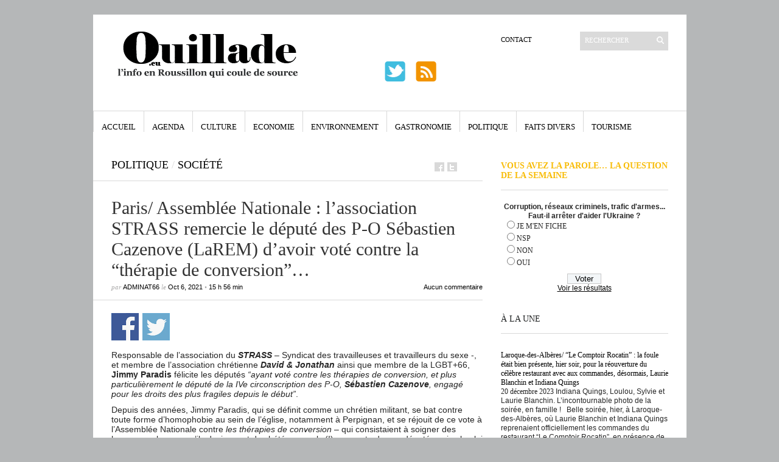

--- FILE ---
content_type: text/html; charset=UTF-8
request_url: https://ouillade.eu/politique/paris-assemblee-nationale-lassociation-strass-remercie-le-depute-des-p-o-sebastien-cazenove-larem-davoir-vote-contre-la-therapie-de-conversion/239353
body_size: 21938
content:
<!DOCTYPE html PUBLIC "-//W3C//DTD XHTML 1.1//EN" "https://www.w3.org/TR/xhtml11/DTD/xhtml11.dtd">
<html xmlns="https://www.w3.org/1999/xhtml" dir="ltr" xml:lang="fr-FR">
    <head>
        <meta http-equiv="Content-Type" content="text/html; charset=UTF-8" />
        <title>Paris/ Assemblée Nationale : l&#8217;association STRASS remercie le député des P-O Sébastien Cazenove (LaREM) d&#8217;avoir voté contre la &#8220;thérapie de conversion&#8221;&#8230; | ouillade.eu</title>
        <meta http-equiv="Content-language" content="fr-FR" />
		<link rel="profile" href="https://gmpg.org/xfn/11" />
        <link rel="shortcut icon" href="https://ouillade.eu/wp-content/themes/ouillade-eu/images/favico.ico" type="image/x-icon" />
        <link rel="stylesheet" type="text/css" media="all" href="https://ouillade.eu/wp-content/themes/ouillade-eu/style.css" />
        <!--[if IE]><link rel="stylesheet" type="text/css" media="all" href="https://ouillade.eu/wp-content/themes/ouillade-eu/ie.css" /><![endif]-->

                <meta name='robots' content='max-image-preview:large' />
<link rel='dns-prefetch' href='//www.googletagmanager.com' />
<link rel="alternate" type="application/rss+xml" title="ouillade.eu &raquo; Flux" href="https://ouillade.eu/feed" />
<link rel="alternate" type="application/rss+xml" title="ouillade.eu &raquo; Flux des commentaires" href="https://ouillade.eu/comments/feed" />
<link rel="alternate" type="application/rss+xml" title="ouillade.eu &raquo; Paris/ Assemblée Nationale : l&#8217;association STRASS remercie le député des P-O Sébastien Cazenove (LaREM) d&#8217;avoir voté contre la &#8220;thérapie de conversion&#8221;&#8230; Flux des commentaires" href="https://ouillade.eu/politique/paris-assemblee-nationale-lassociation-strass-remercie-le-depute-des-p-o-sebastien-cazenove-larem-davoir-vote-contre-la-therapie-de-conversion/239353/feed" />
<link rel='stylesheet' id='dashicons-css' href='https://ouillade.eu/wp-includes/css/dashicons.min.css?ver=d35fef' type='text/css' media='all' />
<link rel='stylesheet' id='thickbox-css' href='https://ouillade.eu/wp-includes/js/thickbox/thickbox.css?ver=d35fef' type='text/css' media='all' />
<link rel='stylesheet' id='wp-block-library-css' href='https://ouillade.eu/wp-includes/css/dist/block-library/style.min.css?ver=d35fef' type='text/css' media='all' />
<style id='classic-theme-styles-inline-css' type='text/css'>
/*! This file is auto-generated */
.wp-block-button__link{color:#fff;background-color:#32373c;border-radius:9999px;box-shadow:none;text-decoration:none;padding:calc(.667em + 2px) calc(1.333em + 2px);font-size:1.125em}.wp-block-file__button{background:#32373c;color:#fff;text-decoration:none}
</style>
<style id='global-styles-inline-css' type='text/css'>
:root{--wp--preset--aspect-ratio--square: 1;--wp--preset--aspect-ratio--4-3: 4/3;--wp--preset--aspect-ratio--3-4: 3/4;--wp--preset--aspect-ratio--3-2: 3/2;--wp--preset--aspect-ratio--2-3: 2/3;--wp--preset--aspect-ratio--16-9: 16/9;--wp--preset--aspect-ratio--9-16: 9/16;--wp--preset--color--black: #000000;--wp--preset--color--cyan-bluish-gray: #abb8c3;--wp--preset--color--white: #ffffff;--wp--preset--color--pale-pink: #f78da7;--wp--preset--color--vivid-red: #cf2e2e;--wp--preset--color--luminous-vivid-orange: #ff6900;--wp--preset--color--luminous-vivid-amber: #fcb900;--wp--preset--color--light-green-cyan: #7bdcb5;--wp--preset--color--vivid-green-cyan: #00d084;--wp--preset--color--pale-cyan-blue: #8ed1fc;--wp--preset--color--vivid-cyan-blue: #0693e3;--wp--preset--color--vivid-purple: #9b51e0;--wp--preset--gradient--vivid-cyan-blue-to-vivid-purple: linear-gradient(135deg,rgba(6,147,227,1) 0%,rgb(155,81,224) 100%);--wp--preset--gradient--light-green-cyan-to-vivid-green-cyan: linear-gradient(135deg,rgb(122,220,180) 0%,rgb(0,208,130) 100%);--wp--preset--gradient--luminous-vivid-amber-to-luminous-vivid-orange: linear-gradient(135deg,rgba(252,185,0,1) 0%,rgba(255,105,0,1) 100%);--wp--preset--gradient--luminous-vivid-orange-to-vivid-red: linear-gradient(135deg,rgba(255,105,0,1) 0%,rgb(207,46,46) 100%);--wp--preset--gradient--very-light-gray-to-cyan-bluish-gray: linear-gradient(135deg,rgb(238,238,238) 0%,rgb(169,184,195) 100%);--wp--preset--gradient--cool-to-warm-spectrum: linear-gradient(135deg,rgb(74,234,220) 0%,rgb(151,120,209) 20%,rgb(207,42,186) 40%,rgb(238,44,130) 60%,rgb(251,105,98) 80%,rgb(254,248,76) 100%);--wp--preset--gradient--blush-light-purple: linear-gradient(135deg,rgb(255,206,236) 0%,rgb(152,150,240) 100%);--wp--preset--gradient--blush-bordeaux: linear-gradient(135deg,rgb(254,205,165) 0%,rgb(254,45,45) 50%,rgb(107,0,62) 100%);--wp--preset--gradient--luminous-dusk: linear-gradient(135deg,rgb(255,203,112) 0%,rgb(199,81,192) 50%,rgb(65,88,208) 100%);--wp--preset--gradient--pale-ocean: linear-gradient(135deg,rgb(255,245,203) 0%,rgb(182,227,212) 50%,rgb(51,167,181) 100%);--wp--preset--gradient--electric-grass: linear-gradient(135deg,rgb(202,248,128) 0%,rgb(113,206,126) 100%);--wp--preset--gradient--midnight: linear-gradient(135deg,rgb(2,3,129) 0%,rgb(40,116,252) 100%);--wp--preset--font-size--small: 13px;--wp--preset--font-size--medium: 20px;--wp--preset--font-size--large: 36px;--wp--preset--font-size--x-large: 42px;--wp--preset--spacing--20: 0.44rem;--wp--preset--spacing--30: 0.67rem;--wp--preset--spacing--40: 1rem;--wp--preset--spacing--50: 1.5rem;--wp--preset--spacing--60: 2.25rem;--wp--preset--spacing--70: 3.38rem;--wp--preset--spacing--80: 5.06rem;--wp--preset--shadow--natural: 6px 6px 9px rgba(0, 0, 0, 0.2);--wp--preset--shadow--deep: 12px 12px 50px rgba(0, 0, 0, 0.4);--wp--preset--shadow--sharp: 6px 6px 0px rgba(0, 0, 0, 0.2);--wp--preset--shadow--outlined: 6px 6px 0px -3px rgba(255, 255, 255, 1), 6px 6px rgba(0, 0, 0, 1);--wp--preset--shadow--crisp: 6px 6px 0px rgba(0, 0, 0, 1);}:where(.is-layout-flex){gap: 0.5em;}:where(.is-layout-grid){gap: 0.5em;}body .is-layout-flex{display: flex;}.is-layout-flex{flex-wrap: wrap;align-items: center;}.is-layout-flex > :is(*, div){margin: 0;}body .is-layout-grid{display: grid;}.is-layout-grid > :is(*, div){margin: 0;}:where(.wp-block-columns.is-layout-flex){gap: 2em;}:where(.wp-block-columns.is-layout-grid){gap: 2em;}:where(.wp-block-post-template.is-layout-flex){gap: 1.25em;}:where(.wp-block-post-template.is-layout-grid){gap: 1.25em;}.has-black-color{color: var(--wp--preset--color--black) !important;}.has-cyan-bluish-gray-color{color: var(--wp--preset--color--cyan-bluish-gray) !important;}.has-white-color{color: var(--wp--preset--color--white) !important;}.has-pale-pink-color{color: var(--wp--preset--color--pale-pink) !important;}.has-vivid-red-color{color: var(--wp--preset--color--vivid-red) !important;}.has-luminous-vivid-orange-color{color: var(--wp--preset--color--luminous-vivid-orange) !important;}.has-luminous-vivid-amber-color{color: var(--wp--preset--color--luminous-vivid-amber) !important;}.has-light-green-cyan-color{color: var(--wp--preset--color--light-green-cyan) !important;}.has-vivid-green-cyan-color{color: var(--wp--preset--color--vivid-green-cyan) !important;}.has-pale-cyan-blue-color{color: var(--wp--preset--color--pale-cyan-blue) !important;}.has-vivid-cyan-blue-color{color: var(--wp--preset--color--vivid-cyan-blue) !important;}.has-vivid-purple-color{color: var(--wp--preset--color--vivid-purple) !important;}.has-black-background-color{background-color: var(--wp--preset--color--black) !important;}.has-cyan-bluish-gray-background-color{background-color: var(--wp--preset--color--cyan-bluish-gray) !important;}.has-white-background-color{background-color: var(--wp--preset--color--white) !important;}.has-pale-pink-background-color{background-color: var(--wp--preset--color--pale-pink) !important;}.has-vivid-red-background-color{background-color: var(--wp--preset--color--vivid-red) !important;}.has-luminous-vivid-orange-background-color{background-color: var(--wp--preset--color--luminous-vivid-orange) !important;}.has-luminous-vivid-amber-background-color{background-color: var(--wp--preset--color--luminous-vivid-amber) !important;}.has-light-green-cyan-background-color{background-color: var(--wp--preset--color--light-green-cyan) !important;}.has-vivid-green-cyan-background-color{background-color: var(--wp--preset--color--vivid-green-cyan) !important;}.has-pale-cyan-blue-background-color{background-color: var(--wp--preset--color--pale-cyan-blue) !important;}.has-vivid-cyan-blue-background-color{background-color: var(--wp--preset--color--vivid-cyan-blue) !important;}.has-vivid-purple-background-color{background-color: var(--wp--preset--color--vivid-purple) !important;}.has-black-border-color{border-color: var(--wp--preset--color--black) !important;}.has-cyan-bluish-gray-border-color{border-color: var(--wp--preset--color--cyan-bluish-gray) !important;}.has-white-border-color{border-color: var(--wp--preset--color--white) !important;}.has-pale-pink-border-color{border-color: var(--wp--preset--color--pale-pink) !important;}.has-vivid-red-border-color{border-color: var(--wp--preset--color--vivid-red) !important;}.has-luminous-vivid-orange-border-color{border-color: var(--wp--preset--color--luminous-vivid-orange) !important;}.has-luminous-vivid-amber-border-color{border-color: var(--wp--preset--color--luminous-vivid-amber) !important;}.has-light-green-cyan-border-color{border-color: var(--wp--preset--color--light-green-cyan) !important;}.has-vivid-green-cyan-border-color{border-color: var(--wp--preset--color--vivid-green-cyan) !important;}.has-pale-cyan-blue-border-color{border-color: var(--wp--preset--color--pale-cyan-blue) !important;}.has-vivid-cyan-blue-border-color{border-color: var(--wp--preset--color--vivid-cyan-blue) !important;}.has-vivid-purple-border-color{border-color: var(--wp--preset--color--vivid-purple) !important;}.has-vivid-cyan-blue-to-vivid-purple-gradient-background{background: var(--wp--preset--gradient--vivid-cyan-blue-to-vivid-purple) !important;}.has-light-green-cyan-to-vivid-green-cyan-gradient-background{background: var(--wp--preset--gradient--light-green-cyan-to-vivid-green-cyan) !important;}.has-luminous-vivid-amber-to-luminous-vivid-orange-gradient-background{background: var(--wp--preset--gradient--luminous-vivid-amber-to-luminous-vivid-orange) !important;}.has-luminous-vivid-orange-to-vivid-red-gradient-background{background: var(--wp--preset--gradient--luminous-vivid-orange-to-vivid-red) !important;}.has-very-light-gray-to-cyan-bluish-gray-gradient-background{background: var(--wp--preset--gradient--very-light-gray-to-cyan-bluish-gray) !important;}.has-cool-to-warm-spectrum-gradient-background{background: var(--wp--preset--gradient--cool-to-warm-spectrum) !important;}.has-blush-light-purple-gradient-background{background: var(--wp--preset--gradient--blush-light-purple) !important;}.has-blush-bordeaux-gradient-background{background: var(--wp--preset--gradient--blush-bordeaux) !important;}.has-luminous-dusk-gradient-background{background: var(--wp--preset--gradient--luminous-dusk) !important;}.has-pale-ocean-gradient-background{background: var(--wp--preset--gradient--pale-ocean) !important;}.has-electric-grass-gradient-background{background: var(--wp--preset--gradient--electric-grass) !important;}.has-midnight-gradient-background{background: var(--wp--preset--gradient--midnight) !important;}.has-small-font-size{font-size: var(--wp--preset--font-size--small) !important;}.has-medium-font-size{font-size: var(--wp--preset--font-size--medium) !important;}.has-large-font-size{font-size: var(--wp--preset--font-size--large) !important;}.has-x-large-font-size{font-size: var(--wp--preset--font-size--x-large) !important;}
:where(.wp-block-post-template.is-layout-flex){gap: 1.25em;}:where(.wp-block-post-template.is-layout-grid){gap: 1.25em;}
:where(.wp-block-columns.is-layout-flex){gap: 2em;}:where(.wp-block-columns.is-layout-grid){gap: 2em;}
:root :where(.wp-block-pullquote){font-size: 1.5em;line-height: 1.6;}
</style>
<link rel='stylesheet' id='wp-polls-css' href='https://ouillade.eu/wp-content/plugins/wp-polls/polls-css.css?ver=2.77.0' type='text/css' media='all' />
<style id='wp-polls-inline-css' type='text/css'>
.wp-polls .pollbar {
	margin: 1px;
	font-size: 6px;
	line-height: 8px;
	height: 8px;
	background-image: url('https://ouillade.eu/wp-content/plugins/wp-polls/images/default/pollbg.gif');
	border: 1px solid #c8c8c8;
}

</style>
<link rel='stylesheet' id='wp-social-sharing-css' href='https://ouillade.eu/wp-content/plugins/wp-social-sharing/static/socialshare.css?ver=1.6' type='text/css' media='all' />
<script type="text/javascript" src="https://ouillade.eu/wp-includes/js/jquery/jquery.min.js?ver=3.7.1" id="jquery-core-js"></script>
<script type="text/javascript" src="https://ouillade.eu/wp-includes/js/jquery/jquery-migrate.min.js?ver=3.4.1" id="jquery-migrate-js"></script>
<script type="text/javascript" src="https://ouillade.eu/wp-includes/js/swfobject.js?ver=2.2-20120417" id="swfobject-js"></script>
<script type="text/javascript" src="https://ouillade.eu/wp-content/themes/ouillade-eu/js/jquery.cycle.all.min.js?ver=d35fef" id="cycle-js"></script>
<script type="text/javascript" src="https://ouillade.eu/wp-content/themes/ouillade-eu/js/jquery.cookie.js?ver=d35fef" id="cookie-js"></script>
<script type="text/javascript" src="https://ouillade.eu/wp-content/themes/ouillade-eu/js/script.js?ver=d35fef" id="script-js"></script>

<!-- Extrait Google Analytics ajouté par Site Kit -->
<script type="text/javascript" src="https://www.googletagmanager.com/gtag/js?id=UA-273633785-1" id="google_gtagjs-js" async></script>
<script type="text/javascript" id="google_gtagjs-js-after">
/* <![CDATA[ */
window.dataLayer = window.dataLayer || [];function gtag(){dataLayer.push(arguments);}
gtag('set', 'linker', {"domains":["ouillade.eu"]} );
gtag("js", new Date());
gtag("set", "developer_id.dZTNiMT", true);
gtag("config", "UA-273633785-1", {"anonymize_ip":true});
gtag("config", "G-DYNXG1PK4X");
/* ]]> */
</script>

<!-- Arrêter l&#039;extrait Google Analytics ajouté par Site Kit -->
<link rel="https://api.w.org/" href="https://ouillade.eu/wp-json/" /><link rel="alternate" title="JSON" type="application/json" href="https://ouillade.eu/wp-json/wp/v2/posts/239353" />
<link rel="canonical" href="https://ouillade.eu/politique/paris-assemblee-nationale-lassociation-strass-remercie-le-depute-des-p-o-sebastien-cazenove-larem-davoir-vote-contre-la-therapie-de-conversion/239353" />
<link rel='shortlink' href='https://ouillade.eu/?p=239353' />
<link rel="alternate" title="oEmbed (JSON)" type="application/json+oembed" href="https://ouillade.eu/wp-json/oembed/1.0/embed?url=https%3A%2F%2Fouillade.eu%2Fpolitique%2Fparis-assemblee-nationale-lassociation-strass-remercie-le-depute-des-p-o-sebastien-cazenove-larem-davoir-vote-contre-la-therapie-de-conversion%2F239353" />
<link rel="alternate" title="oEmbed (XML)" type="text/xml+oembed" href="https://ouillade.eu/wp-json/oembed/1.0/embed?url=https%3A%2F%2Fouillade.eu%2Fpolitique%2Fparis-assemblee-nationale-lassociation-strass-remercie-le-depute-des-p-o-sebastien-cazenove-larem-davoir-vote-contre-la-therapie-de-conversion%2F239353&#038;format=xml" />
<style>
		#category-posts-3-internal ul {padding: 0;}
#category-posts-3-internal .cat-post-item img {max-width: initial; max-height: initial; margin: initial;}
#category-posts-3-internal .cat-post-author {margin-bottom: 0;}
#category-posts-3-internal .cat-post-thumbnail {margin: 5px 10px 5px 0;}
#category-posts-3-internal .cat-post-item:before {content: ""; clear: both;}
#category-posts-3-internal .cat-post-excerpt-more {display: inline-block;}
#category-posts-3-internal .cat-post-item {list-style: none; margin: 3px 0 10px; padding: 3px 0;}
#category-posts-3-internal .cat-post-current .cat-post-title {font-weight: bold; text-transform: uppercase;}
#category-posts-3-internal [class*=cat-post-tax] {font-size: 0.85em;}
#category-posts-3-internal [class*=cat-post-tax] * {display:inline-block;}
#category-posts-3-internal .cat-post-item:after {content: ""; display: table;	clear: both;}
#category-posts-3-internal .cat-post-item .cat-post-title {overflow: hidden;text-overflow: ellipsis;white-space: initial;display: -webkit-box;-webkit-line-clamp: 5;-webkit-box-orient: vertical;padding-bottom: 0 !important;}
#category-posts-3-internal .cpwp-wrap-text p {display: inline;}
#category-posts-3-internal .cat-post-item .cpwp-wrap-text {overflow: hidden;text-overflow: ellipsis;white-space: initial;display: -webkit-box;-webkit-line-clamp: 20;-webkit-box-orient: vertical;padding-bottom: 0 !important;}
#category-posts-3-internal p.cpwp-excerpt-text {min-width: 120px;}
#category-posts-3-internal .cat-post-item:after {content: ""; display: table;	clear: both;}
#category-posts-3-internal .cat-post-thumbnail {display:block; float:left; margin:5px 10px 5px 0;}
#category-posts-3-internal .cat-post-crop {overflow:hidden;display:block;}
#category-posts-3-internal p {margin:5px 0 0 0}
#category-posts-3-internal li > div {margin:5px 0 0 0; clear:both;}
#category-posts-3-internal .dashicons {vertical-align:middle;}
#category-posts-3-internal .cat-post-thumbnail .cat-post-crop img {height: 290px;}
#category-posts-3-internal .cat-post-thumbnail .cat-post-crop img {width: 290px;}
#category-posts-3-internal .cat-post-thumbnail .cat-post-crop img {object-fit: cover; max-width: 100%; display: block;}
#category-posts-3-internal .cat-post-thumbnail .cat-post-crop-not-supported img {width: 100%;}
#category-posts-3-internal .cat-post-thumbnail {max-width:100%;}
#category-posts-3-internal .cat-post-item img {margin: initial;}
#category-posts-4-internal ul {padding: 0;}
#category-posts-4-internal .cat-post-item img {max-width: initial; max-height: initial; margin: initial;}
#category-posts-4-internal .cat-post-author {margin-bottom: 0;}
#category-posts-4-internal .cat-post-thumbnail {margin: 5px 10px 5px 0;}
#category-posts-4-internal .cat-post-item:before {content: ""; clear: both;}
#category-posts-4-internal .cat-post-excerpt-more {display: inline-block;}
#category-posts-4-internal .cat-post-item {list-style: none; margin: 3px 0 10px; padding: 3px 0;}
#category-posts-4-internal .cat-post-current .cat-post-title {font-weight: bold; text-transform: uppercase;}
#category-posts-4-internal [class*=cat-post-tax] {font-size: 0.85em;}
#category-posts-4-internal [class*=cat-post-tax] * {display:inline-block;}
#category-posts-4-internal .cat-post-item:after {content: ""; display: table;	clear: both;}
#category-posts-4-internal .cat-post-item .cat-post-title {overflow: hidden;text-overflow: ellipsis;white-space: initial;display: -webkit-box;-webkit-line-clamp: 0;-webkit-box-orient: vertical;padding-bottom: 0 !important;}
#category-posts-4-internal .cpwp-wrap-text p {display: inline;}
#category-posts-4-internal .cat-post-item .cpwp-wrap-text {overflow: hidden;text-overflow: ellipsis;white-space: initial;display: -webkit-box;-webkit-line-clamp: 2;-webkit-box-orient: vertical;padding-bottom: 0 !important;}
#category-posts-4-internal p.cpwp-excerpt-text {min-width: 120px;}
#category-posts-4-internal .cat-post-item:after {content: ""; display: table;	clear: both;}
#category-posts-4-internal .cat-post-thumbnail {display:block; float:left; margin:5px 10px 5px 0;}
#category-posts-4-internal .cat-post-crop {overflow:hidden;display:block;}
#category-posts-4-internal p {margin:5px 0 0 0}
#category-posts-4-internal li > div {margin:5px 0 0 0; clear:both;}
#category-posts-4-internal .dashicons {vertical-align:middle;}
#category-posts-4-internal .cat-post-thumbnail .cat-post-crop img {height: 290px;}
#category-posts-4-internal .cat-post-thumbnail .cat-post-crop img {width: 290px;}
#category-posts-4-internal .cat-post-thumbnail .cat-post-crop img {object-fit: cover; max-width: 100%; display: block;}
#category-posts-4-internal .cat-post-thumbnail .cat-post-crop-not-supported img {width: 100%;}
#category-posts-4-internal .cat-post-thumbnail {max-width:100%;}
#category-posts-4-internal .cat-post-item img {margin: initial;}
</style>
		<meta name="generator" content="Site Kit by Google 1.94.0" />	<style>
	div.kd_ads{width:100%;}
div.kd_ads_block{display:block;overflow:hidden;margin:0 auto 0 auto;}
div.kd_ads_block a.kdads-link{background:transparent;display:block;float:left;}
div.advertisehere{width:100%;display:block;text-align:center;}
div.kd_ads_block a.kdads-empty{background:#e7e7e7;display:block;float:left;border:#CCC 1px solid;color:#666;font-weight:bold;font-size:12px;text-align:center;}
div.kd_ads_block a.kdads-empty:hover{background:#DDD;display:block;border:#999 1px solid;color:#333;text-decoration:none;}

#advertise	table { width:98%;border:1px solid;  margin:1em auto; border-collapse:collapse; }
#advertise	td {  padding:.6em 1em; text-align:center; }
#advertise .column1{text-align:left;}
#advertise	thead th {text-align:center;border-bottom:1px solid;font:bold 1.2em/1.5em "Century Gothic","Trebuchet MS",Arial,Helvetica,sans-serif;}
	</style>
<meta property="og:locale" content="en_US" />
<link rel="publisher" href="" />
<meta name="google-site-verification" content="" />
<meta name="msvalidate.01" content="" />
<meta name="alexaVerifyID" content="" />
<meta name="yandex-verification" content="" />
<meta name="p:domain_verify" content="" />
<meta property="og:site_name" content="ouillade.eu" />
<meta property="article:publisher" content="" />
<meta property="article:author" content="" />
<meta name="twitter:card" content="summary_large_image"/>
<meta name="twitter:site" content="@"/>
<meta name="twitter:domain" content=""/>
<meta name="twitter:creator" content="@"/>    
<meta name="robots" content="index, follow" />
<meta name="revisit-after" content="21 days" />
<meta name="creator" content="Name,Designer,Email Address,or Company" />
<meta name="publisher" content="Designer, Company or Website Name" />
<meta property="og:type" content="article" />
<meta property="og:title" content="Paris/ Assemblée Nationale : l'association STRASS remercie le député des P-O Sébastien Cazenove (LaREM) d'avoir voté contre la "thérapie de conversion"..." />
<meta property="og:description" content="Responsable de l’association du STRASS - Syndicat des travailleuses et travailleurs du sexe -,  et membre de l’association chrétienne David &amp; Jon" />
<meta property="og:url" content="https://ouillade.eu/politique/paris-assemblee-nationale-lassociation-strass-remercie-le-depute-des-p-o-sebastien-cazenove-larem-davoir-vote-contre-la-therapie-de-conversion/239353" />
<meta property="article:section" content="Politique"  />
<meta property="article:published_time" content="2021-10-06 15:56:14"/>
<meta property="article:modified_time" content="2021-10-07 11:39:10" />
<meta property="og:updated_time" content="2021-10-07 09:39:10" />
<meta property="og:image" content="" />
<meta property="og:image" content="" />
<meta name="twitter:image:src" content="" />
<meta itemprop="name" content="Paris/ Assemblée Nationale : l'association STRASS remercie le député des P-O Sébastien Cazenove (LaREM) d'avoir voté contre la "thérapie de conversion"...">
<meta itemprop="description" content="Responsable de l’association du STRASS - Syndicat des travailleuses et travailleurs du sexe -,  et membre de l’association chrétienne David &amp; Jon">
<meta itemprop="image" content="" >
<meta name="classification" content="Assemblée Nationale, ASSOCIATION STRASS, David &amp; Jonathan, David&amp;j, Jimmy Paradis, LGBT'66, Paris, Sébastien Cazenove" />
<meta name="distribution" content="Politique" />
<meta name="rating" content="Politique" />
        	</head>
	<body style="background-color: #b5b7b8;">
        <div class="wrapper">

            <div class="header clear">

                <div class="logo">
                    <a href="https://ouillade.eu"><img src="https://storage.googleapis.com/stateless-ouillade-eu/2023/03/31477e53-logo-ouillade.png" alt="ouillade.eu"/></a>
                </div>



                
                <div class="search">
    <form method="get" id="searchform" action="https://ouillade.eu">
        <fieldset>
            <input name="s" type="text" onfocus="if(this.value=='RECHERCHER')this.value='';if(this.style.testTransform=='uppercase')this.style.testTransform = 'lowercase';"
                   onblur="if(this.value=='')this.value='RECHERCHER';if(this.style.testTransform=='lowercase')this.style.testTransform = 'uppercase';" value="RECHERCHER" />
            <button type="submit"></button>
        </fieldset>
    </form>
</div>
                <div class="menu"><ul id="menu-top-menu" class=""><li id="menu-item-1066" class="menu-item menu-item-type-post_type menu-item-object-page menu-item-1066"><a href="https://ouillade.eu/a-propos">Contact</a></li>
</ul></div><div  class="pub-bandeau-top">				
<!-- DEBUT du code HTML zanox-affiliate -->
<!-- (Le code HTML zanox-affiliate ne peut pas �tre modifi� pour pr�server une fonctionnalit� parfaite !)
<a href="http://ad.zanox.com/ppc/?19645645C1873208303T"><img src="http://ad.zanox.com/ppv/?19645645C1873208303" align="bottom" width="468" height="60" border="0" hspace="1" alt="10.11 Campagne 6 : Offre Open 468x60"></a>-->
<table width="468" border="0" cellspacing="0" cellpadding="0">
  <tr>
    <td valign="bottom"><a href="https://twitter.com/Ouilladeeu" target="_blank"><img src="/wp-content/themes/ouillade-eu/images/twitter.png" style=" vertical-align: baseline"  width="39" height="39" hspace="0" alt="twitter" border="0"></a>&nbsp;&nbsp;&nbsp;
	<a href="https://www.ouillade.eu/feed" target="_blank"><img src="/wp-content/themes/ouillade-eu/images/rss.png" style=" vertical-align: baseline"  width="39" height="39" hspace="0" alt="RSS" border="0"></a>
</td>
    <td width="282" height="76" style="vertical-align:top;">&nbsp;<!--<a href="http://www.puthier.com" target="_blank"><img src="https://www.ouillade.eu/pub/logo_282x76.jpg" style="border-color:#000000; border:solid thin #000000" align="right" width="282" height="76" hspace="0" alt="C.Puthier Immobilier"></a>--></td>
  </tr>
</table><!-- FIN du code HTML zanox-affiliate --> 


</div>
            </div>

            <div class="nav"><ul id="dd" class="dd"><li id="menu-item-1072" class="menu-item menu-item-type-custom menu-item-object-custom menu-item-home menu-item-1072"><a href="https://ouillade.eu">Accueil</a></li>
<li id="menu-item-1067" class="menu-item menu-item-type-taxonomy menu-item-object-category menu-item-1067"><a href="https://ouillade.eu/category/agenda">Agenda</a></li>
<li id="menu-item-1068" class="menu-item menu-item-type-taxonomy menu-item-object-category menu-item-1068"><a href="https://ouillade.eu/category/culture">Culture</a></li>
<li id="menu-item-1069" class="menu-item menu-item-type-taxonomy menu-item-object-category menu-item-1069"><a href="https://ouillade.eu/category/economie">Economie</a></li>
<li id="menu-item-1166" class="menu-item menu-item-type-taxonomy menu-item-object-category menu-item-1166"><a href="https://ouillade.eu/category/environnement">Environnement</a></li>
<li id="menu-item-1070" class="menu-item menu-item-type-taxonomy menu-item-object-category menu-item-1070"><a href="https://ouillade.eu/category/gastronomie">Gastronomie</a></li>
<li id="menu-item-1071" class="menu-item menu-item-type-taxonomy menu-item-object-category current-post-ancestor current-menu-parent current-post-parent menu-item-1071"><a href="https://ouillade.eu/category/politique">Politique</a></li>
<li id="menu-item-1251" class="menu-item menu-item-type-taxonomy menu-item-object-category menu-item-1251"><a href="https://ouillade.eu/category/faits-divers">Faits Divers</a></li>
<li id="menu-item-1252" class="menu-item menu-item-type-taxonomy menu-item-object-category menu-item-1252"><a href="https://ouillade.eu/category/tourisme">Tourisme</a></li>
</ul></div>			
						
			

            <!-- Container -->
            <div id="container" class="clear">
                <!-- Content -->
                <div id="content">

            
        <div class="content-title">
            <a href="https://ouillade.eu/category/politique" rel="category tag">Politique</a> <span>/</span> <a href="https://ouillade.eu/category/societe" rel="category tag">Société</a>            <a href="https://facebook.com/share.php?u=https://ouillade.eu/politique/paris-assemblee-nationale-lassociation-strass-remercie-le-depute-des-p-o-sebastien-cazenove-larem-davoir-vote-contre-la-therapie-de-conversion/239353&amp;t=Paris%2F+Assembl%C3%A9e+Nationale+%3A+l%26%238217%3Bassociation+STRASS+remercie+le+d%C3%A9put%C3%A9+des+P-O+S%C3%A9bastien+Cazenove+%28LaREM%29+d%26%238217%3Bavoir+vot%C3%A9+contre+la+%26%238220%3Bth%C3%A9rapie+de+conversion%26%238221%3B%26%238230%3B" target="_blank" class="f" title="Facebook"></a>
            <a href="https://twitter.com/home?status=Paris/ Assemblée Nationale : l&#8217;association STRASS remercie le député des P-O Sébastien Cazenove (LaREM) d&#8217;avoir voté contre la &#8220;thérapie de conversion&#8221;&#8230; https://ouillade.eu/politique/paris-assemblee-nationale-lassociation-strass-remercie-le-depute-des-p-o-sebastien-cazenove-larem-davoir-vote-contre-la-therapie-de-conversion/239353" target="_blank" class="t" title="Twitter"></a>

        </div>

        <div class="entry">
            <div class="single clear post-239353 post type-post status-publish format-standard hentry category-politique category-societe tag-assemblee-nationale tag-association-strass tag-david-jonathan tag-davidj tag-jimmy-paradis tag-lgbt66 tag-paris tag-sebastien-cazenove" id="post_239353">
                <div class="post-meta">
				<div class="kd_ads">
					<div class="kd_ads_block" style="width:610px;">	
					
					</div>
				</div><br>
                    <h1>Paris/ Assemblée Nationale : l&#8217;association STRASS remercie le député des P-O Sébastien Cazenove (LaREM) d&#8217;avoir voté contre la &#8220;thérapie de conversion&#8221;&#8230;</h1>
                    par <span class="post-author"><a href="https://ouillade.eu/author/adminat66" title="Posts by adminAT66">adminAT66</a></span> le <span
                        class="post-date">Oct 6, 2021</span> &bull; <span>15 h 56 min</span> <a
                        href="#comments" class="post-comms">Aucun commentaire</a></div>						
                <div class="post-content">		<div class="social-sharing ss-social-sharing">
				        <a onclick="return ss_plugin_loadpopup_js(this);" rel="external nofollow" class="ss-button-facebook" href="http://www.facebook.com/sharer/sharer.php?u=https%3A%2F%2Fouillade.eu%2Fpolitique%2Fparis-assemblee-nationale-lassociation-strass-remercie-le-depute-des-p-o-sebastien-cazenove-larem-davoir-vote-contre-la-therapie-de-conversion%2F239353" target="_blank" >Partager sur Facebook</a><a onclick="return ss_plugin_loadpopup_js(this);" rel="external nofollow" class="ss-button-twitter" href="http://twitter.com/intent/tweet/?text=Paris%2F+Assembl%C3%A9e+Nationale+%3A+l%27association+STRASS+remercie+le+d%C3%A9put%C3%A9+des+P-O+S%C3%A9bastien+Cazenove+%28LaREM%29+d%27avoir+vot%C3%A9+contre+la+%22th%C3%A9rapie+de+conversion%22...&url=https%3A%2F%2Fouillade.eu%2Fpolitique%2Fparis-assemblee-nationale-lassociation-strass-remercie-le-depute-des-p-o-sebastien-cazenove-larem-davoir-vote-contre-la-therapie-de-conversion%2F239353" target="_blank">Partager sur Twitter</a>	        	    </div>
	    <p>Responsable de l’association du <strong><em>STRASS</em></strong> &#8211; Syndicat des travailleuses et travailleurs du sexe -,  et membre de l’association chrétienne <strong><em>David &amp; Jonathan</em></strong> ainsi que membre de la LGBT+66, <strong>Jimmy Paradis</strong> félicite les députés <em>&#8220;ayant voté contre les thérapies de conversion, et plus particulièrement le député de la IVe circonscription des P-O, <strong>Sébastien Cazenove</strong>, engagé pour les droits des plus fragiles depuis le début&#8221;</em>.</p>
<p>Depuis des années, Jimmy Paradis, qui se définit comme un chrétien militant, se bat contre toute forme d’homophobie au sein de l’église, notamment à Perpignan, et se réjouit de ce vote à l&#8217;Assemblée Nationale contre <em>les thérapies de conversion</em> &#8211; qui consistaient à soigner des homosexuels pour qu&#8217;ils deviennent des hétérosexuels (!) -, un vote de nos députés qui selon lui constitue <em>&#8220;une autre avancée majeure dans la société pour la reconnaissance des homosexuels&#8221;</em>.</p>
					<div align="center" style="padding-top:15px; padding-bottom:55px">
							
<script type="text/javascript">

google_ad_client = "ca-pub-4336029081755058";
/* Ouillade banniere */
google_ad_slot = "1437896463";
google_ad_width = 468;
google_ad_height = 60;


</script>

<script type="text/javascript" src="https://pagead2.googlesyndication.com/pagead/show_ads.js">
</script>
					</div>
					<div align="center" style="padding-top:15px; padding-bottom:5px">
							
<script type="text/javascript">

google_ad_client = "ca-pub-4336029081755058";
/* Ouillade banniere */
google_ad_slot = "1437896463";
google_ad_width = 468;
google_ad_height = 60;


</script>

<script type="text/javascript" src="https://pagead2.googlesyndication.com/pagead/show_ads.js">
</script>
					</div>
				</div>
                <div class="post-footer"><strong>Tags: </strong><a href="https://ouillade.eu/tag/assemblee-nationale" rel="tag">Assemblée Nationale</a>, <a href="https://ouillade.eu/tag/association-strass" rel="tag">ASSOCIATION STRASS</a>, <a href="https://ouillade.eu/tag/david-jonathan" rel="tag">David &amp; Jonathan</a>, <a href="https://ouillade.eu/tag/davidj" rel="tag">David&amp;j</a>, <a href="https://ouillade.eu/tag/jimmy-paradis" rel="tag">Jimmy Paradis</a>, <a href="https://ouillade.eu/tag/lgbt66" rel="tag">LGBT'66</a>, <a href="https://ouillade.eu/tag/paris" rel="tag">Paris</a>, <a href="https://ouillade.eu/tag/sebastien-cazenove" rel="tag">Sébastien Cazenove</a></div>
            </div>
            <div class="post-navigation clear">
                                                            <a class="post-prev" href="https://ouillade.eu/agenda/saint-esteve-13-octobre-mercredi-bleu/239347"><em>Article précédent</em><span>Saint-Estève/ 13 octobre : "Mercredi bleu"...</span></a>
                                                                <a class="post-next" href="https://ouillade.eu/agenda/p-o-syndicat-sud-la-poste66-comment-fermer-un-bureau-de-poste/239355"><em>Article suivant</em><span>P-O/ Syndicat Sud-La Poste'66 : "Comment fermer un bureau de poste ?"</span></a>
                                    <div class="line"></div>
            </div>
        </div>

            
<!-- #comments -->

    </div>
            <!-- /Content -->

            <div class="sidebar">
<div id="polls-widget-3" class="widget_polls-widget widget"><h3>Vous avez la parole&#8230;              La question de la semaine</h3><div class="widget-body clear"><div id="polls-320" class="wp-polls">
	<form id="polls_form_320" class="wp-polls-form" action="/index.php" method="post">
		<p style="display: none;"><input type="hidden" id="poll_320_nonce" name="wp-polls-nonce" value="c32b489e4c" /></p>
		<p style="display: none;"><input type="hidden" name="poll_id" value="320" /></p>
		<p style="text-align: center;"><strong>Corruption, réseaux criminels, trafic d'armes... Faut-il arrêter d'aider l'Ukraine ?</strong><br></p><div id="polls-320-ans" class="wp-polls-ans"><ul class="wp-polls-ul">
		<li><input type="radio" id="poll-answer-1237" name="poll_320" value="1237" /> <label for="poll-answer-1237">JE M'EN FICHE</label></li>
		<li><input type="radio" id="poll-answer-1236" name="poll_320" value="1236" /> <label for="poll-answer-1236">NSP</label></li>
		<li><input type="radio" id="poll-answer-1235" name="poll_320" value="1235" /> <label for="poll-answer-1235">NON</label></li>
		<li><input type="radio" id="poll-answer-1234" name="poll_320" value="1234" /> <label for="poll-answer-1234">OUI</label></li>
		</ul><p style="text-align: center;"><input type="button" name="vote" value="   Voter   " class="Buttons" onclick="poll_vote(320);" /></p><p style="text-align: center;"><a href="#ViewPollResults" onclick="poll_result(320); return false;" title="Voir les résultats de ce sondage">Voir les résultats</a></p></div>
	</form>
</div>
<div id="polls-320-loading" class="wp-polls-loading"><img src="https://ouillade.eu/wp-content/plugins/wp-polls/images/loading.gif" width="16" height="16" alt="Chargement ..." title="Chargement ..." class="wp-polls-image" />&nbsp;Chargement ...</div>
</div></div><div id="category-posts-3" class="cat-post-widget widget"><h3>À la une</h3><div class="widget-body clear"><ul id="category-posts-3-internal" class="category-posts-internal">
<li class='cat-post-item'><div><a class="cat-post-title" href="https://ouillade.eu/agenda/laroque-des-alberes-le-comptoir-rocatin-la-foule-etait-bien-presente-hier-soir-pour-la-reouverture-du-celebre-restaurant-avec-aux-commandes-desormais-laurie-blanchin-et-indiana-quings/288146" rel="bookmark">Laroque-des-Albères/ &#8220;Le Comptoir Rocatin&#8221; : la foule était bien présente, hier soir, pour la réouverture du célèbre restaurant avec aux commandes, désormais, Laurie Blanchin et Indiana Quings</a>
<span class="cat-post-date post-date">20 décembre 2023</span>
<p class="cpwp-excerpt-text">Indiana Quings, Loulou, Sylvie et Laurie Blanchin. L&#8217;incontournable photo de la soirée, en famille ! &nbsp; Belle soirée, hier, à Laroque-des-Albères, où Laurie Blanchin et Indiana Quings reprenaient officiellement les commandes du restaurant &#8220;Le Comptoir Rocatin&#8221;, en présence de très nombreux amis, venus des quatre coins des Albères et de la côte vermeille notamment, où le père de Laurie, Loulou, internationalement (re)connu, a tenu le non moins célèbre restaurant &#8220;La Llonja&#8221;, sur les quais de Port-Argelès, temple d&#8217;une authentique cuisine de la mer, servie sur une cuisson parfaite. Une légende culinaire ! Que Laurie et Indiana espèrent bien perpétuer avec autant de succès &nbsp; En salle, au comptoir, en terrasse, en cuisine (jusque dans les escaliers menant à la salle à manger du 1er étage et dans la rue), il y avait beaucoup, beaucoup de monde hier soir au &#8220;Comptoir Rocatin&#8221;, où les convives ont pu avoir un aperçu du talent culinaire de la nouvelle équipe en place, servi sous forme d&#8217;amuse-bouches irrésistibles.  Le maire de Sorède, Yves Porteix, était venu en voisin, pour rejoindre son collègue Christian Nauté, maire de Laroque-des-Albères. Laurie aux côtés de l&#8217;Argelésien Marc Badia, chef d&#8217;entreprise et restaurateur (&#8220;La Réserve&#8221; notamment), personnage emblématique d&#8217;Argelès-plage, par ailleurs efficace et très présent délégué consulaire de la Chambre de Commerce et d&#8217;Industrie des Pyrénées-Orientales (CCIPO). &nbsp; C&#8217;est dans une excellente ambiance, que chacun(e) a pu (re)découvrir cet établissement à l&#8217;architecture unique, (d)étonnante ! Un lieu créé de toute(s) pièce(s), du sol au toit, en passant par le plafond-mezzanine et la terrasse-jardin, avec un mobilier original ; un endroit ouvert il y a à peine une poignée d&#8217;années, où le concept déroule une atmosphère enveloppée dans des matériaux nobles, naturels. D&#8217;entrée, on a envie d&#8217;y installer sa propre résidence culinaire secondaire, d&#8217;autant plus et d&#8217;autant mieux que le village de Laroque &#8211; l&#8217;autre Perle des Albères avec Sorède &#8211; grouille de soirées particulièrement conviviales, qui prolongent le climat estival, grâce à des commerçants dynamiques, cafetiers, restaurateurs et/ou autres. &nbsp; L.M. -&#8220;Le Comptoir Rocatin&#8221; : 10 rue Louis &amp; Michel Soler &#8211; tél. 04 68 53 82 28 et/ ou 06 15 86 16 68. Ouvert tous les jours (fermé dimanche &amp; lundi), midi et soir. &nbsp; Autre Argelésien présent à cette belle soirée : Philippe Filhol, venu en ami, l&#8217;un de ceux qui a largement contribué à la redynamisation commerciale de Port-Argelès, conseiller municipal d&#8217;Argelès-sur-Mer en charge du Cadre de Vie et Commerces (secteur plage d&#8217;Argelès) ; avec Indiana Quings et Laurie Blanchin. Yves Porteix et Philippe Farriol, dit Fafa, le très populaire brasseur-restaurateur fondateur de &#8220;Can Fafa&#8221; à Palau-del-Vidre. Parmi les copains d&#8217;abord, le très sympathique Philippe Moulenat, restaurateur à Port-Argelès (&#8220;Smart Pizza&#8221;). L&#8217;occasion de trinquer à l&#8217;amitié (avec modération of course !). Loulou et sa fille Laurie : une complicité professionnelle inégalée !</p></div><div> <a class="cat-post-excerpt-more more-link" href="https://ouillade.eu/agenda/laroque-des-alberes-le-comptoir-rocatin-la-foule-etait-bien-presente-hier-soir-pour-la-reouverture-du-celebre-restaurant-avec-aux-commandes-desormais-laurie-blanchin-et-indiana-quings/288146">[&hellip;]</a>
<span class="cat-post-comment-num comment-meta"><a href="https://ouillade.eu/agenda/laroque-des-alberes-le-comptoir-rocatin-la-foule-etait-bien-presente-hier-soir-pour-la-reouverture-du-celebre-restaurant-avec-aux-commandes-desormais-laurie-blanchin-et-indiana-quings/288146#respond" title="(0) comments to this post">(0)</a></span></div></li></ul>
</div></div><div id="category-posts-4" class="cat-post-widget widget"><h3>Brèves de comptoir</h3><div class="widget-body clear"><ul id="category-posts-4-internal" class="category-posts-internal">
<li class='cat-post-item'><div><a class="cat-post-title" href="https://ouillade.eu/agenda/breves-de-comptoir-n-060/270952" rel="bookmark">Brèves de comptoir&#8230; N° 060</a> 
<p class="cpwp-excerpt-text">Argelès-sur-Mer, au village, en terrasse d&#8217;un bistro&#8230; &nbsp; – T&#8217;as vu, à Saint Trop&#8217;, le Conseil municipal a décidé de majorer la taxe sur les résidences secondaires jusqu&#8217;à 60 % ! – Et alors ! – Ici, à Argelès-sur-Mer, on construit à tour de bras&#8230; – Et alors ! – J&#8217;ai vu pourtant que la population d&#8217;Argelès diminuait&#8230; – Et alors ! – Tu crois que le maire d&#8217;ici construit pour augmenter la taxe pour financer l&#8217;entretien des routes et des trottoirs ? – Je me mare LOL !</p></div><div> <a class="cat-post-excerpt-more more-link" href="https://ouillade.eu/agenda/breves-de-comptoir-n-060/270952">[&hellip;]</a></div></li><li class='cat-post-item'><div><a class="cat-post-title" href="https://ouillade.eu/societe/breves-de-comptoir-n-054-2/267708" rel="bookmark">Collioure/ Jean-Paul dans la Cité des Peintres : brèves de comptoir&#8230; N° 059</a> 
<p class="cpwp-excerpt-text">Collioure, dite &#8220;La Cité des Peintres&#8221;, un jour de marché de plein vent, sur un banc public du front-de-mer, face à la baie&#8230; &nbsp; -T&#8217;as vu dans L&#8217;Indèp, Jean-Paul Alduy se lance dans la peinture. -Ah bon ! ça tombe bien j&#8217;ai la façade de la maison de pêcheur de mon beau-père à refaire. -T&#8217;es idiot ou tu le fais exprès ? Il peint des aquarelles, il est devenu paysagiste&#8230; -C&#8217;est ce que je te dis ! Il peint donc des maisons aussi, forcément, entre les rochers et les nuages, il n&#8217;y a pas que des reflets dans l&#8217;eau pour réaliser des vagues dans les marines ! Il y a aussi des maisons de pêcheurs, à Collioure, rendues célèbres par les &#8220;fauves&#8221;. Donc, je lui causerai de ma façade ! -T&#8217;es pas prêt de le croiser, toi, le Jean-Paul&#8230; -Ben si, justement, parait qu&#8217;il s&#8217;est installé à Collioure. Avec les artistes, surtout quand ils sont issus du sérail politique, faut s&#8217;attendre à tout. Tu te souviens de Guy Jouanin, l&#8217;artiste ? A son époque, il disait que le maire de Collioure était le chef de la clinique&#8230; Une fois, un artiste s&#8217;est rendu en mairie pour avoir l&#8217;autorisation de peindre le clocher. La secrétaire lui a dit que pour cela il n&#8217;avait nullement besoin d&#8217;un papier signé de Monsieur le maire. Qu&#8217;il lui suffisait de s&#8217;installer sur la plage Saint-Vincent ou au pied du Château Royal et de peindre le célèbre monument religieux&#8230; L&#8217;artiste a quand même lourdement insisté et menacé de faire un scandale s&#8217;il n&#8217;avait pas une telle autorisation. A tel point que la secrétaire &#8211; après avoir consulté le garde-champêtre de l&#8217;époque &#8211; a finalement cédé à sa lubie.  -Et alors ? Et après ? -Le lendemain, l&#8217;artiste a commencé à monter un semblant d&#8217;échafaudage au pied du clocher ! Les Municipaux ont aussitôt débarqué pour lui faire remballer ses outils. Il ne s&#8217;est pas démonté, il a alors sorti son autorisation du maire sans s&#8217;emmêler les pinceaux. Ce n&#8217;était pas un 1er avril ! Mais au final, gros éclats de rire, il a reconnu que c&#8217;était une blague, qu&#8217;il avait fait un pari avec d&#8217;autres artistes du cru collioure ! -Effectivement, même si ce n&#8217;était pas un poisson d&#8217;Avril, c&#8217;était gros comme la sardine qui a bouché le port de Marseille. Bon, allons prendre un verre aux Templiers, on l&#8217;a bien mérité !</p></div><div> <a class="cat-post-excerpt-more more-link" href="https://ouillade.eu/societe/breves-de-comptoir-n-054-2/267708">[&hellip;]</a></div></li><li class='cat-post-item'><div><a class="cat-post-title" href="https://ouillade.eu/agenda/breves-de-comptoir-n054-2/263148" rel="bookmark">Brèves de comptoir&#8230; N° 058</a> 
<p class="cpwp-excerpt-text">Ce dimanche matin, dans un bistrot de Perpignan, mal de caps rugbystique&#8230; &nbsp; -T&#8217;as vu la gifle qu&#8217;ont donné hier à domicile dans la capitale les Parisiens à l&#8217;USAP ? -Ouais, une sacrée gifle en effet&#8230; C&#8217;est pas bon pour le moral tout ça. D&#8217;autant qu&#8217;on ne peut pas leur trouver des circonstances atténuantes, à nos joueurs catalans&#8230; -Si, quand même, face à l&#8217;équipe du Stade Français on en a été réduit à jouer à seulement 14 après l&#8217;expulsion de Lucas Velarte. -Expulsion méritée. Y&#8217;a rien à redire. On a pris une claque, la plus sévère jamais infligée jusqu&#8217;ici à un club disputant le championnat du Top 14 ! Tu parles d&#8217;une bérézina ! 52 à 3 ! On a coulé, point à la ligne, faut accepter de voir les choses en face. -Peut-être que maintenant la Municipalité de Perpignan, main dans la main avec le boss de l&#8217;USAP, François Rivière, va pouvoir influer sur le cours de l&#8217;histoire des deux rugbys, en privilégiant at travers de sa politique sportive le XV par rapport au XIII&#8230; -Tu veux dire ? -Transformer l&#8217;USAP en une belle équipe nationale de basket-ball ! Avec un tel résultat, 52 à 3, on arrivera vite en haut de l&#8217;affiche ! En tout cas, c&#8217;est bien parti pour&#8230; Par ailleurs, les Dragons se chargeront de mettre le feu ! &nbsp; &nbsp;</p></div><div> <a class="cat-post-excerpt-more more-link" href="https://ouillade.eu/agenda/breves-de-comptoir-n054-2/263148">[&hellip;]</a></div></li><li class='cat-post-item'><div><a class="cat-post-title" href="https://ouillade.eu/politique/breves-de-comptoir-n054-nasdas-succederait-a-louis-aliot-a-la-mairie-de-perpignan-en-2026/261615" rel="bookmark">Brèves de comptoir&#8230; N° 057 (NasDas succèderait à Louis Aliot à la mairie de Perpignan en 2026)</a> 
<p class="cpwp-excerpt-text">Dans un café, à Perpignan, dimanche 11 septembre&#8230; &nbsp; -Tu connais le prochain maire de Perpignan ? -Louis Aliot. -Aliot c&#8217;est le maire actuel. Je te parle du prochain, celui qui arrivera après, en 2026. -T&#8217;es devenu Mme Irma toi ?!&#8230; Faut que t&#8217;arrêtes de fumer la moquette, mec. -Je te jure, c&#8217;est en prenant un taxi à Paris que je l&#8217;ai appris&#8230; -C&#8217;est Nostradamus qui conduisait le taxi ou quoi ? Ou peut-être le comte de Saint-Germain, dont Voltaire disait &#8220;c&#8217;est un homme qui sait tout&#8221; ?&#8230; Allez, raconte ta vanne qu&#8217;on rigole un peu, quel est encore ce chauffeur de taxi empereur des arts divinatoires&#8230; -Figure toi que lorsque la semaine dernière je suis monté à la capitale, en sortant de l&#8217;aéroport je me suis engouffré dans le premier taxi que j&#8217;ai pu prendre et, en papotant, durant le trajet, le chauffeur m&#8217;a dit : &#8220;Avec votre accent, vous arrivez du sud, vous !&#8221;. &#8220;C&#8217;est exact, je viens de Perpignan&#8221;. &#8220;Ah oui, c&#8217;est la ville du FN, celle dont Louis Aliot est le maire&#8221;. &#8220;Bien vu !&#8221;. &#8220;Au fait, je ne suis pas un marabout mais je peux vous dire qui sera le prochain maire de Perpignan&#8221;&#8230; &#8220;Ah bon ?!&#8221;. &#8220;Oui, on le connait déjà. Ce sera NasDas* ! Vous pariez combien ?&#8221;. &#8220;Oh !&#8221;. &#8220;Cela vous en bouche un coin, hein ! C&#8217;est pas une blague. Plusieurs Perpignanais que j&#8217;ai transporté dans mon taxi m&#8217;ont parlé de lui. Ils le considèrent comme le Zorro des temps modernes. Moi, je ne connais pas Perpignan, je n&#8217;y ai jamais mis les pieds, je me suis juste posé à côté, en vacances, pour suivre une année le Tour de France, à Argelès-Gazost**. Un influenceur des réseaux sociaux, qui plus est un grand frère, à la tête d&#8217;une ville comme Perpignan, ça aurait de la gueule, non ? En tout cas ce serait une première nationale&#8221;. -Et tu l&#8217;as cru ?  -Pourquoi pas&#8230; T&#8217;es marrant toi. NasDas, NasDas !&#8230; C&#8217;est plutôt bon comme scoop, non ? Faudrait peut-être songer à prévenir Louis Aliot, non ? -Excellente ta vision des chôôôses ! Tu reprends un demi ? &nbsp; &nbsp; *NasDas est un influenceur perpignanais aux quelque quatre millions d&#8217;abonnés sur Snapchat. Il ravit les réseaux sociaux en filmant la vie dans son quartier gitan de Saint-Jacques, où il fait figure de grand frère, distribuant à l&#8217;entour argent et cadeaux que lui rapporte sa notoriété. **Argelès-Gazost est située dans le département des Hautes-Pyrénées. Rien à voir avec Argelès-sur-Mer. Une confusion qui est régulièrement faite par les touristes&#8230; et certains journalistes parisiens. Sans oublier, désormais, les chauffeurs de taxi parisiens.</p></div><div> <a class="cat-post-excerpt-more more-link" href="https://ouillade.eu/politique/breves-de-comptoir-n054-nasdas-succederait-a-louis-aliot-a-la-mairie-de-perpignan-en-2026/261615">[&hellip;]</a></div></li><li class='cat-post-item'><div><a class="cat-post-title" href="https://ouillade.eu/agenda/breves-de-comptoir-n054/260402" rel="bookmark">Brèves de comptoir&#8230; N° 056</a> 
<p class="cpwp-excerpt-text">A l&#8217;heure du petit-déj&#8217;, quelque part dans un troquet de Perpignan&#8230; -T&#8217;as vu, la commune du Barcarès a postulé elle-aussi pour accueillir le restaurant Les Grand Buffets de Narbonne&#8230; Il est vraiment fort cet Alain Ferrand (le maire, Ndlr), il tire sur tout ce qui bouge ! Il a toujours un déclic d&#8217;avance quand il s&#8217;agit d&#8217;être attractif. Y&#8217;a pas un élu dans les P-O qui lui arrive à la cheville, côté dynamisme. C&#8217;est de la dynamite ! -&#8220;N&#8217;exagère pas trop. Te laisse pas emballer par la marinade ! D&#8217;abord parmi les critères souhaités par le boss des Grands Buffets de Narbonne pour implanter son futur projet, il y a obligatoirement la présence d&#8217;une sortie d&#8217;autoroute&#8230;&#8221;. -Elle y est la bretelle de l&#8217;A-9 ! Elle est à Leucate. C&#8217;est à côté ! -&#8220;Oui, mais Leucate c&#8217;est pas Le Barcarès. Et la commune de Leucate les veut aussi, ces Grands Buffets de Narbonne. D&#8217;ailleurs, elle s&#8217;est déjà positionnée pour les accueillir. Tu veux mon sentiment ?&#8221;. -Oui, vas-y. Avec toi je m&#8217;attends à tout&#8230; et à son contraire ! -&#8220;Plus sérieusement, et très sincèrement, je pense que la commune du Barcarès aurait plus de chance à se décarcasser pour atteindre une autre ambition : candidater auprès du ministère de l&#8217;Intérieur afin de recevoir le projet de la nouvelle prison de Perpignan. Voilà ce que j&#8217;en pense. Au sein de la métropole perpignanaise, je ne vois pas une autre commune mieux placée sur le territoire pour fixer le futur centre pénitentiaire des P-O. Quand on connait le terrain, y&#8217;a l&#8217;espace pour !&#8221;. &nbsp;</p></div><div> <a class="cat-post-excerpt-more more-link" href="https://ouillade.eu/agenda/breves-de-comptoir-n054/260402">[&hellip;]</a></div></li></ul>
</div></div><div id="category-posts-6" class="cat-post-widget widget"><h3>L&#8217;interview</h3><div class="widget-body clear"><ul id="category-posts-6-internal" class="category-posts-internal">
<li class='cat-post-item'><div><a class="cat-post-title" href="https://ouillade.eu/agenda/perpignan-municipales-15-22-juin-2026-accord-entre-la-liste-bruno-nougayrede-et-oui-au-pays-catalan/330346" rel="bookmark">Perpignan/ Municipales 15 &#038; 22 juin 2026 : accord historique entre la liste Bruno Nougayrède et &#8220;Oui Au Pays Catalan&#8221;</a></div></li><li class='cat-post-item'><div><a class="cat-post-title" href="https://ouillade.eu/agenda/p-o-dnc-fonds-durgence-dermatose-nodulaire-contagieuse-a-destination-des-elevages-bovins-situes-en-zones-reglementees-ou-vaccinales/330344" rel="bookmark">P-O/ DNC : Fonds d’urgence « dermatose nodulaire contagieuse », à destination des élevages bovins situés en zones réglementées ou vaccinales</a></div></li><li class='cat-post-item'><div><a class="cat-post-title" href="https://ouillade.eu/agenda/sttrasbourg-accord-ue-mercosur-le-parlement-europeen-a-vote-en-faveur-de-la-saisine-de-la-cour-de-justice/330339" rel="bookmark">Strasbourg/ Accord UE-Mercosur : le Parlement européen a voté en faveur de la saisine de la Cour de Justice</a></div></li><li class='cat-post-item'><div><a class="cat-post-title" href="https://ouillade.eu/agenda/collioure-malgre-une-mer-dechainee-cotlliure-sera-sempre-cotlliure/330331" rel="bookmark">Collioure/ Malgré une mer déchaînée : &#8220;Cotlliure serà sempre Cotlliure&#8221;*</a></div></li><li class='cat-post-item'><div><a class="cat-post-title" href="https://ouillade.eu/agenda/saint-cyprien-lions-club-doyen-cote-radieuse-nouvelle-membre/330328" rel="bookmark">Saint-Cyprien/ Lion&#8217;s Club Doyen Côte Radieuse : nouvelle membre</a></div></li><li class='cat-post-item'><div><a class="cat-post-title" href="https://ouillade.eu/agenda/perpignan-theatre-municipal-vendredi-23-janvier-20h-30-monsieur-a-bien-change/330325" rel="bookmark">Perpignan (Théâtre Municipal)/ Vendredi 23 janvier, 20H 30 : &#8220;Monsieur a bien changé&#8221;&#8230;</a></div></li><li class='cat-post-item'><div><a class="cat-post-title" href="https://ouillade.eu/agenda/le-racou-argeles-sur-mer-intemperies-quand-la-mediterranee-prend-ses-aises-sur-lune-des-plus-belles-plages-du-roussillon/330317" rel="bookmark">Le Racou (Argelès-sur-Mer)/ Intempéries : quand la Méditerranée prend ses aises sur l&#8217;une des plus belles plages du Roussillon&#8230;</a></div></li><li class='cat-post-item'><div><a class="cat-post-title" href="https://ouillade.eu/agenda/argeles-sur-mer-cc-acvi-lundi-26-janvier-18h-30-reunion-du-conseil-communautaire/330311" rel="bookmark">Argelès-sur-Mer (CC-ACVI*)/ Lundi 26 janvier, 18H 30 : réunion du Conseil communautaire</a></div></li><li class='cat-post-item'><div><a class="cat-post-title" href="https://ouillade.eu/agenda/p-eaux-fleuves-lagly-le-tech-et-la-tet-les-decrues-sont-amorcees-depuis-hier-soir/330297" rel="bookmark">P-Eaux : fleuves l&#8217;Agly, Le Tech et La Têt : les décrues sont amorcées depuis hier soir&#8230;</a></div></li><li class='cat-post-item'><div><a class="cat-post-title" href="https://ouillade.eu/agenda/montpellier-tribunal-administratif-ta-hermeline-malherbe-presidente-socialiste-du-departement66-doit-communiquer-ses-frais-de-bouche-et-de-representation/330288" rel="bookmark">Montpellier/ Tribunal Administratif (TA) : tancée par la justice, Hermeline Malherbe, présidente socialiste du Département66, doit communiquer ses frais de bouche et de représentation !</a></div></li><li class='cat-post-item'><div><a class="cat-post-title" href="https://ouillade.eu/agenda/perpignan-le-grenat-romeo-et-juliette-interpretation-deroutante-pour-le-moins-par-la-cnie-eudaimonia-shakespeare-or-not-shakespeare/330286" rel="bookmark">Perpignan (Le Grenat)/ &#8220;Roméo et Juliette&#8221;, interprétation déroutante, pour le moins, par la Cnie Eudaïmonia : shakespeare or not Shakespeare ?</a></div></li><li class='cat-post-item'><div><a class="cat-post-title" href="https://ouillade.eu/agenda/banyuls-sur-mer-intemperies-cote-plage-et-le-ruisseau-la-baillaury-dans-tous-ses-etats-avec-eclats/330275" rel="bookmark">Banyuls-sur-Mer/ Intempéries : côté plage&#8230;  et le ruisseau La Baillaury dans tous ses états&#8230; avec éclats !</a></div></li><li class='cat-post-item'><div><a class="cat-post-title" href="https://ouillade.eu/agenda/conflent-municipales-2026-liste-marquixanes-un-jour-marquixanes-toujours/330272" rel="bookmark">Conflent/ Municipales 2026 : liste &#8220;Marquixanes un jour, Marquixanes toujours&#8221;</a></div></li><li class='cat-post-item'><div><a class="cat-post-title" href="https://ouillade.eu/agenda/argeles-sur-mer-intemperies-en-attendant-que-monsieur-le-maire-marche-sur-leau-letat-de-la-voirie-calamiteux-interpelle-et-indigne-son-opposante-helene-broc/330270" rel="bookmark">Argelès-sur-Mer/ Intempéries : en attendant que Monsieur le maire* marche sur l&#8217;eau&#8230; l&#8217;état de la voirie calamiteux interpelle et indigne son opposante, Hélène Broc</a></div></li><li class='cat-post-item'><div><a class="cat-post-title" href="https://ouillade.eu/agenda/perpignan-lycee-bon-secours-evacuation-des-lyceens-et-des-personnels-suite-a-une-manace-dattentat/330262" rel="bookmark">Perpignan/ Lycée Bon Secours : évacuation des lycéens et des personnels suite à une menace d&#8217;attentat !</a></div></li><li class='cat-post-item'><div><a class="cat-post-title" href="https://ouillade.eu/agenda/p-o-intemperies-conseil-dun-professionnel-surtout-pas-vider-leau-de-sa-piscine-en-periode-de-fortes-pluies/330238" rel="bookmark">P-O (Intempéries)/ Conseil d&#8217;un professionnel : surtout pas vider l’eau de sa piscine en période de fortes pluies</a></div></li><li class='cat-post-item'><div><a class="cat-post-title" href="https://ouillade.eu/agenda/p-o-pluie-inondations-les-derniers-chiffres-recuperes-sur-les-sites-officiels/330258" rel="bookmark">P-O/ Pluie &#038; inondations : les derniers chiffres récupérés sur les sites officiels&#8230;</a></div></li><li class='cat-post-item'><div><a class="cat-post-title" href="https://ouillade.eu/agenda/canet-en-roussillon-du-11-au-22-fevrier-2026-le-nao-santa-maria-navire-qui-amena-chtistophe-colomb-a-la-decouverte-de-lamerique-fait-escale-au-port/330255" rel="bookmark">Canet-en-Roussillon/ Du 11 au 22 février 2026 : le Nao Santa Maria (navire qui amena Chtistophe Colomb à la découverte de l&#8217;Amérique) fait escale au port</a></div></li><li class='cat-post-item'><div><a class="cat-post-title" href="https://ouillade.eu/agenda/france-ccas-de-lenergie-fpnrf-signature-dun-accord-de-partenariat-pour-un-tourisme-et-des-loisirs-engages/330253" rel="bookmark">France/ CCAS de l&#8217;énergie &#038; FPNRF : signature d&#8217;un accord de partenariat pour un tourisme et des loisirs engagés</a></div></li><li class='cat-post-item'><div><a class="cat-post-title" href="https://ouillade.eu/agenda/villefranche-de-conflent-dimanche-25-janvier-17h-concert-des-10-ans-de-lensemble-vocal-dames-de-choeur/330250" rel="bookmark">Villefranche-de-Conflent/ Dimanche 25 janvier, 17H : concert des 10 ans de l&#8217;ensemble vocal &#8220;Dames de Choeur&#8221;</a></div></li></ul>
</div></div><div id="text-6" class="widget_text widget"><h3>Carte des cantons des PO</h3><div class="widget-body clear">			<div class="textwidget"><div class="kd_ads">
<div class="kd_ads_block" style="width:280px;">
<a class="kdads-link" style="margin:0px !important;margin:0px 0px 0px -3px; " target="_blank" title="carte des cantons des Pyrénées-Orientales 2015" href="https://ouillade.eu/wp-content/themes/ouillade-eu/images/carte_des_cantons_des_PO_2015.pdf" rel="noopener">
<img style="width:280px;height:165px;" alt="" src="https://ouillade.eu/wp-content/themes/ouillade-eu/images/carte_280.jpg">
</a>
</div>
</div></div>
		</div></div><div id="category-posts-7" class="cat-post-widget widget"><h3 class="widget-title">Nos bonnes tables</h3><ul id="category-posts-7-internal" class="category-posts-internal">
<li class='cat-post-item'><div><a class="cat-post-title" href="https://ouillade.eu/agenda/laroque-des-alberes-le-comptoir-rocatin-la-foule-etait-bien-presente-hier-soir-pour-la-reouverture-du-celebre-restaurant-avec-aux-commandes-desormais-laurie-blanchin-et-indiana-quings/288146" rel="bookmark">Laroque-des-Albères/ &#8220;Le Comptoir Rocatin&#8221; : la foule était bien présente, hier soir, pour la réouverture du célèbre restaurant avec aux commandes, désormais, Laurie Blanchin et Indiana Quings</a></div></li><li class='cat-post-item'><div><a class="cat-post-title" href="https://ouillade.eu/agenda/laroque-des-alberes-le-comptoir-rocatin-la-tradition-culinaire-dans-linnovation-avec-le-melange-des-gouts-et-des-saveurs/287417" rel="bookmark">Laroque-des-Albères/ &#8220;Le Comptoir Rocatin&#8221; : la tradition culinaire dans l&#8217;innovation avec le mélange des goûts et des saveurs</a></div></li><li class='cat-post-item'><div><a class="cat-post-title" href="https://ouillade.eu/gastronomie/sorede-ma-maison-une-cuisine-concoctee-aux-petits-oignons/287352" rel="bookmark">Sorède/ &#8220;Ma Maison&#8221; :  une cuisine flamboyante, aux petits oignons !</a></div></li><li class='cat-post-item'><div><a class="cat-post-title" href="https://ouillade.eu/gastronomie/saint-cyprien-frederic-bacquie-le-guide-michelin-redecouvre-la-cuisine-genereuse-et-le-talent-du-chef-de-lalmandin/286683" rel="bookmark">Saint-Cyprien/ Frédéric Bacquié : le Guide Michelin redécouvre la cuisine généreuse (et le talent) du Chef de L&#8217;Almandin&#8230;</a></div></li><li class='cat-post-item'><div><a class="cat-post-title" href="https://ouillade.eu/agenda/saint-cyprien-frederic-bacquie-le-chef-cuisinier-de-lalmandin-met-en-scene-la-truffe-blanche-du-piemont-dans-tous-ses-eclats-lexcellence-culinaire-a-la-francaise/284992" rel="bookmark">Saint-Cyprien/ Frédéric Bacquié : le Chef-cuisinier de L&#8217;Almandin met en scène la Truffe blanche du Piémont dans tous ses éclats&#8230; l&#8217;Excellence culinaire à la française !</a></div></li><li class='cat-post-item'><div><a class="cat-post-title" href="https://ouillade.eu/gastronomie/zoom-argeles-plage-ty-breizh-mieux-quune-simple-poissonnerie-le-jardin-de-la-mer/260006" rel="bookmark">Zoom/ Argelès-plage : Ty Breizh, mieux qu&#8217;une simple poissonnerie&#8230; &#8220;LE&#8221; Jardin de la mer !</a></div></li><li class='cat-post-item'><div><a class="cat-post-title" href="https://ouillade.eu/agenda/argeles-plage-julien-cortes-le-jeune-chef-cuisinier-du-carnaval-cafe-ne-cesse-dinnover-et-de-grandir-devant-ses-fourneaux/259770" rel="bookmark">Argelès-plage/ Julien Cortes : le jeune Chef-cuisinier du &#8220;Carnaval Café&#8221; ne cesse d&#8217;innover et de grandir devant ses fourneaux&#8230;</a></div></li><li class='cat-post-item'><div><a class="cat-post-title" href="https://ouillade.eu/gastronomie/zoom-argeles-plage-chez-maria-et-denis-le-meilleur-poulet-roti-a-la-portugaise-de-la-station-c-ca-kse-bon/259479" rel="bookmark">Zoom/ Argelès-plage : chez Maria et Denis, le meilleur poulet rôti à la portugaise de la station&#8230; C ça k&#8217;sé bon !</a></div></li><li class='cat-post-item'><div><a class="cat-post-title" href="https://ouillade.eu/agenda/argeles-plage-david-mateu-le-chef-du-restaurant-chez-denise-releve-un-defi-culinaire-avec-la-tarte-tatin-aux-moules/259197" rel="bookmark">Argelès-plage/ David Mateu : le Chef du restaurant &#8220;Chez Denise&#8221; relève un défi culinaire avec&#8230; la Tarte Tatin aux moules !</a></div></li><li class='cat-post-item'><div><a class="cat-post-title" href="https://ouillade.eu/agenda/collioure-mamma-le-restaurant-de-lhotel-les-roches-brunes-est-ce-week-end-a-la-une-gastronomique-du-figaro-magazine/258639" rel="bookmark">Collioure/ &#8220;Mamma&#8221; : le restaurant de l&#8217;hôtel Les Roches Brunes est ce week-end à la Une gastronomique du Figaro Magazine</a></div></li><li class='cat-post-item'><div><a class="cat-post-title" href="https://ouillade.eu/agenda/zoom-argeles-plage-carnaval-cafe-letape-incontournable-dans-les-soirees-argelesiennes/258351" rel="bookmark">Zoom/ Argelès-plage : &#8220;Carnaval Café&#8221;, l&#8217;étape incontournable dans les soirées argelésiennes</a></div></li><li class='cat-post-item'><div><a class="cat-post-title" href="https://ouillade.eu/gastronomie/argeles-plage-lessentiel-la-table-incontournable-qui-influencera-votre-sejour/257596" rel="bookmark">Argelès-plage/ &#8220;L&#8217;Essentiel&#8221; : la table incontournable qui influencera votre séjour !</a></div></li><li class='cat-post-item'><div><a class="cat-post-title" href="https://ouillade.eu/gastronomie/zoom-argeles-sur-mer-la-nouvelle-vague-restaurant-club-de-plage-cest-officiel-le-bonheur-est-dans-le-sable/257209" rel="bookmark">Zoom/ Argelès-sur-Mer : la Nouvelle Vague, restaurant-club de plage&#8230; c&#8217;est officiel, le bonheur est dans le sable</a></div></li><li class='cat-post-item'><div><a class="cat-post-title" href="https://ouillade.eu/agenda/argeles-sur-mer-florian-vallespi-cest-ce-jeudi-23-juin-que-le-chef-cuisinier-de-lalto-devoile-sa-carte-dete-encore-plus-gourmande/256856" rel="bookmark">Argelès-sur-Mer/ Florian Vallespi : c&#8217;est ce jeudi 23 juin que le Chef-cuisinier de L&#8217;Alto dévoile sa carte d&#8217;été&#8230; encore plus gourmande !</a></div></li><li class='cat-post-item'><div><a class="cat-post-title" href="https://ouillade.eu/gastronomie/saint-genis-des-fontaines-yen-aura-pas-pour-tout-le-monde-un-restaurant-pas-comme-les-autres-le-concept-le-plus-dingue-sous-le-soleil-du-roussillon-exactement/255598" rel="bookmark">Saint-Génis-des-Fontaines/ &#8220;Y&#8217;en aura pas pour tout le monde&#8221; : un restaurant pas comme les autres&#8230; le concept le plus dingue sous le soleil du Roussillon, exactement !</a></div></li><li class='cat-post-item'><div><a class="cat-post-title" href="https://ouillade.eu/gastronomie/argeles-sur-mer-saveurs-ensoleillees-le-baba-au-rhum-revisite-aux-couleurs-catalanes-avec-des-cerises-de-ceret-et-un-rivesaltes-tuile-chez-denise/255518" rel="bookmark">Argelès-sur-Mer/ Saveurs ensoleillées : le &#8220;baba au rhum&#8221; revisité aux couleurs catalanes avec des cerises de Céret et un Rivesaltes tuilé Chez Denise</a></div></li><li class='cat-post-item'><div><a class="cat-post-title" href="https://ouillade.eu/gastronomie/saint-andre-restaurant-larago-avec-ses-arancini-jean-michel-vuillemin-nous-met-la-cuisine-sicilienne-a-la-bouche-volcanique/217854" rel="bookmark">Saint-André/ Restaurant L&#8217;Arago : avec ses &#8220;arancini&#8221; Jean-Michel Vuillemin nous met la cuisine sicilienne à la bouche&#8230; Volcanique !</a></div></li><li class='cat-post-item'><div><a class="cat-post-title" href="https://ouillade.eu/gastronomie/laroque-des-alberes-le-comptoir-rocatin-une-table-extraordinaire-est-nee/197096" rel="bookmark">Laroque-des-Albères/ &#8220;Le Comptoir Rocatin&#8221; : une table extraordinaire est née&#8230;</a></div></li><li class='cat-post-item'><div><a class="cat-post-title" href="https://ouillade.eu/gastronomie/argeles-plage-nord-restaurant-la-nouvelle-vague-un-grand-moment-de-gastronomie-locale-avec-franck-seguret-et-florian-vallespi-aux-fourneaux-magique/195233" rel="bookmark">Argelès-plage nord/ Restaurant &#8220;La Nouvelle Vague&#8221; : un grand moment de gastronomie locale avec Franck Séguret et Florian Vallespi aux fourneaux&#8230; Magique !</a></div></li><li class='cat-post-item'><div><a class="cat-post-title" href="https://ouillade.eu/gastronomie/argeles-plage-titree-meilleure-pizzaiolo-de-france-sylvie-caudrelier-rejoint-lequipe-du-restaurant-la-canne-a-sucre-sur-le-front-de-mer/133231" rel="bookmark">ARGELèS-PLAGE : titrée &#8220;Meilleure pizzaïolo de France&#8221;, Sylvie Caudrelier rejoint l&#8217;équipe du restaurant La Canne à Sucre, sur le front-de-mer !</a></div></li></ul>
</div></div>	<div class="kd_ads">
					<div class="kd_ads_block" style="width:280px;"><a href="" title="Advertise Here" class="kdads-empty" style="margin:0px !important;margin:0px 0px 0px -3px;  width:278px;height:231px;line-height:1864%;">
						Advertise Here
					</a>	
					
					</div>
				</div><script type="text/javascript"><!--
google_ad_client = "ca-pub-4336029081755058";
/* Ouillade rectangle droite 1 */
google_ad_slot = "0070778494";
google_ad_width = 250;
google_ad_height = 250;
//-->
</script>
<script type="text/javascript"
src="https://pagead2.googlesyndication.com/pagead/show_ads.js">
</script>
<!--<img src="https://ouillade.eu/wp-content/themes/ouillade-eu/images/livre.jpg" width="200px" border="0" style="margin-left:40px; margin-bottom:10px;"> -->
<div id="block-6" class="widget_block widget"><h3>Calendrier</h3><div class="widget-body clear"><div class="wp-widget-group__inner-blocks">
<div class="wp-block-group"><div class="wp-block-group__inner-container is-layout-constrained wp-block-group-is-layout-constrained"><div class="wp-block-calendar"><table id="wp-calendar" class="wp-calendar-table">
	<caption>janvier 2026</caption>
	<thead>
	<tr>
		<th scope="col" title="lundi">L</th>
		<th scope="col" title="mardi">M</th>
		<th scope="col" title="mercredi">M</th>
		<th scope="col" title="jeudi">J</th>
		<th scope="col" title="vendredi">V</th>
		<th scope="col" title="samedi">S</th>
		<th scope="col" title="dimanche">D</th>
	</tr>
	</thead>
	<tbody>
	<tr>
		<td colspan="3" class="pad">&nbsp;</td><td><a href="https://ouillade.eu/date/2026/01/01" aria-label="Publications publiées sur 1 January 2026">1</a></td><td><a href="https://ouillade.eu/date/2026/01/02" aria-label="Publications publiées sur 2 January 2026">2</a></td><td><a href="https://ouillade.eu/date/2026/01/03" aria-label="Publications publiées sur 3 January 2026">3</a></td><td><a href="https://ouillade.eu/date/2026/01/04" aria-label="Publications publiées sur 4 January 2026">4</a></td>
	</tr>
	<tr>
		<td><a href="https://ouillade.eu/date/2026/01/05" aria-label="Publications publiées sur 5 January 2026">5</a></td><td><a href="https://ouillade.eu/date/2026/01/06" aria-label="Publications publiées sur 6 January 2026">6</a></td><td><a href="https://ouillade.eu/date/2026/01/07" aria-label="Publications publiées sur 7 January 2026">7</a></td><td><a href="https://ouillade.eu/date/2026/01/08" aria-label="Publications publiées sur 8 January 2026">8</a></td><td><a href="https://ouillade.eu/date/2026/01/09" aria-label="Publications publiées sur 9 January 2026">9</a></td><td><a href="https://ouillade.eu/date/2026/01/10" aria-label="Publications publiées sur 10 January 2026">10</a></td><td><a href="https://ouillade.eu/date/2026/01/11" aria-label="Publications publiées sur 11 January 2026">11</a></td>
	</tr>
	<tr>
		<td><a href="https://ouillade.eu/date/2026/01/12" aria-label="Publications publiées sur 12 January 2026">12</a></td><td><a href="https://ouillade.eu/date/2026/01/13" aria-label="Publications publiées sur 13 January 2026">13</a></td><td><a href="https://ouillade.eu/date/2026/01/14" aria-label="Publications publiées sur 14 January 2026">14</a></td><td><a href="https://ouillade.eu/date/2026/01/15" aria-label="Publications publiées sur 15 January 2026">15</a></td><td><a href="https://ouillade.eu/date/2026/01/16" aria-label="Publications publiées sur 16 January 2026">16</a></td><td><a href="https://ouillade.eu/date/2026/01/17" aria-label="Publications publiées sur 17 January 2026">17</a></td><td><a href="https://ouillade.eu/date/2026/01/18" aria-label="Publications publiées sur 18 January 2026">18</a></td>
	</tr>
	<tr>
		<td><a href="https://ouillade.eu/date/2026/01/19" aria-label="Publications publiées sur 19 January 2026">19</a></td><td><a href="https://ouillade.eu/date/2026/01/20" aria-label="Publications publiées sur 20 January 2026">20</a></td><td id="today"><a href="https://ouillade.eu/date/2026/01/21" aria-label="Publications publiées sur 21 January 2026">21</a></td><td>22</td><td>23</td><td>24</td><td>25</td>
	</tr>
	<tr>
		<td>26</td><td>27</td><td>28</td><td>29</td><td>30</td><td>31</td>
		<td class="pad" colspan="1">&nbsp;</td>
	</tr>
	</tbody>
	</table><nav aria-label="Mois précédents et suivants" class="wp-calendar-nav">
		<span class="wp-calendar-nav-prev"><a href="https://ouillade.eu/date/2025/12">&laquo; Déc</a></span>
		<span class="pad">&nbsp;</span>
		<span class="wp-calendar-nav-next">&nbsp;</span>
	</nav></div></div></div>
</div></div></div><div id="category-posts-8" class="cat-post-widget widget"><h3>Agenda</h3><div class="widget-body clear"><ul id="category-posts-8-internal" class="category-posts-internal">
<li class='cat-post-item'><div><a class="cat-post-title" href="https://ouillade.eu/agenda/perpignan-municipales-15-22-juin-2026-accord-entre-la-liste-bruno-nougayrede-et-oui-au-pays-catalan/330346" rel="bookmark">Perpignan/ Municipales 15 &#038; 22 juin 2026 : accord historique entre la liste Bruno Nougayrède et &#8220;Oui Au Pays Catalan&#8221;</a></div></li><li class='cat-post-item'><div><a class="cat-post-title" href="https://ouillade.eu/agenda/p-o-dnc-fonds-durgence-dermatose-nodulaire-contagieuse-a-destination-des-elevages-bovins-situes-en-zones-reglementees-ou-vaccinales/330344" rel="bookmark">P-O/ DNC : Fonds d’urgence « dermatose nodulaire contagieuse », à destination des élevages bovins situés en zones réglementées ou vaccinales</a></div></li><li class='cat-post-item'><div><a class="cat-post-title" href="https://ouillade.eu/agenda/sttrasbourg-accord-ue-mercosur-le-parlement-europeen-a-vote-en-faveur-de-la-saisine-de-la-cour-de-justice/330339" rel="bookmark">Strasbourg/ Accord UE-Mercosur : le Parlement européen a voté en faveur de la saisine de la Cour de Justice</a></div></li><li class='cat-post-item'><div><a class="cat-post-title" href="https://ouillade.eu/agenda/collioure-malgre-une-mer-dechainee-cotlliure-sera-sempre-cotlliure/330331" rel="bookmark">Collioure/ Malgré une mer déchaînée : &#8220;Cotlliure serà sempre Cotlliure&#8221;*</a></div></li><li class='cat-post-item'><div><a class="cat-post-title" href="https://ouillade.eu/agenda/saint-cyprien-lions-club-doyen-cote-radieuse-nouvelle-membre/330328" rel="bookmark">Saint-Cyprien/ Lion&#8217;s Club Doyen Côte Radieuse : nouvelle membre</a></div></li><li class='cat-post-item'><div><a class="cat-post-title" href="https://ouillade.eu/agenda/perpignan-theatre-municipal-vendredi-23-janvier-20h-30-monsieur-a-bien-change/330325" rel="bookmark">Perpignan (Théâtre Municipal)/ Vendredi 23 janvier, 20H 30 : &#8220;Monsieur a bien changé&#8221;&#8230;</a></div></li><li class='cat-post-item'><div><a class="cat-post-title" href="https://ouillade.eu/agenda/le-racou-argeles-sur-mer-intemperies-quand-la-mediterranee-prend-ses-aises-sur-lune-des-plus-belles-plages-du-roussillon/330317" rel="bookmark">Le Racou (Argelès-sur-Mer)/ Intempéries : quand la Méditerranée prend ses aises sur l&#8217;une des plus belles plages du Roussillon&#8230;</a></div></li><li class='cat-post-item'><div><a class="cat-post-title" href="https://ouillade.eu/agenda/argeles-sur-mer-cc-acvi-lundi-26-janvier-18h-30-reunion-du-conseil-communautaire/330311" rel="bookmark">Argelès-sur-Mer (CC-ACVI*)/ Lundi 26 janvier, 18H 30 : réunion du Conseil communautaire</a></div></li><li class='cat-post-item'><div><a class="cat-post-title" href="https://ouillade.eu/agenda/p-eaux-fleuves-lagly-le-tech-et-la-tet-les-decrues-sont-amorcees-depuis-hier-soir/330297" rel="bookmark">P-Eaux : fleuves l&#8217;Agly, Le Tech et La Têt : les décrues sont amorcées depuis hier soir&#8230;</a></div></li><li class='cat-post-item'><div><a class="cat-post-title" href="https://ouillade.eu/agenda/montpellier-tribunal-administratif-ta-hermeline-malherbe-presidente-socialiste-du-departement66-doit-communiquer-ses-frais-de-bouche-et-de-representation/330288" rel="bookmark">Montpellier/ Tribunal Administratif (TA) : tancée par la justice, Hermeline Malherbe, présidente socialiste du Département66, doit communiquer ses frais de bouche et de représentation !</a></div></li><li class='cat-post-item'><div><a class="cat-post-title" href="https://ouillade.eu/agenda/perpignan-le-grenat-romeo-et-juliette-interpretation-deroutante-pour-le-moins-par-la-cnie-eudaimonia-shakespeare-or-not-shakespeare/330286" rel="bookmark">Perpignan (Le Grenat)/ &#8220;Roméo et Juliette&#8221;, interprétation déroutante, pour le moins, par la Cnie Eudaïmonia : shakespeare or not Shakespeare ?</a></div></li><li class='cat-post-item'><div><a class="cat-post-title" href="https://ouillade.eu/agenda/banyuls-sur-mer-intemperies-cote-plage-et-le-ruisseau-la-baillaury-dans-tous-ses-etats-avec-eclats/330275" rel="bookmark">Banyuls-sur-Mer/ Intempéries : côté plage&#8230;  et le ruisseau La Baillaury dans tous ses états&#8230; avec éclats !</a></div></li><li class='cat-post-item'><div><a class="cat-post-title" href="https://ouillade.eu/agenda/conflent-municipales-2026-liste-marquixanes-un-jour-marquixanes-toujours/330272" rel="bookmark">Conflent/ Municipales 2026 : liste &#8220;Marquixanes un jour, Marquixanes toujours&#8221;</a></div></li><li class='cat-post-item'><div><a class="cat-post-title" href="https://ouillade.eu/agenda/argeles-sur-mer-intemperies-en-attendant-que-monsieur-le-maire-marche-sur-leau-letat-de-la-voirie-calamiteux-interpelle-et-indigne-son-opposante-helene-broc/330270" rel="bookmark">Argelès-sur-Mer/ Intempéries : en attendant que Monsieur le maire* marche sur l&#8217;eau&#8230; l&#8217;état de la voirie calamiteux interpelle et indigne son opposante, Hélène Broc</a></div></li><li class='cat-post-item'><div><a class="cat-post-title" href="https://ouillade.eu/agenda/perpignan-lycee-bon-secours-evacuation-des-lyceens-et-des-personnels-suite-a-une-manace-dattentat/330262" rel="bookmark">Perpignan/ Lycée Bon Secours : évacuation des lycéens et des personnels suite à une menace d&#8217;attentat !</a></div></li></ul>
</div></div><div id="block-8" class="widget_block widget"><h3>Nuage de tags</h3><div class="widget-body clear"><div class="wp-widget-group__inner-blocks"><p class="wp-block-tag-cloud"><a href="https://ouillade.eu/tag/alain-ferrand" class="tag-cloud-link tag-link-378 tag-link-position-1" style="font-size: 8.336pt;" aria-label="Alain Ferrand (595 éléments)">Alain Ferrand</a>
<a href="https://ouillade.eu/tag/antoine-parra" class="tag-cloud-link tag-link-8410 tag-link-position-2" style="font-size: 8.112pt;" aria-label="Antoine Parra (575 éléments)">Antoine Parra</a>
<a href="https://ouillade.eu/tag/argeles-plage" class="tag-cloud-link tag-link-97 tag-link-position-3" style="font-size: 11.136pt;" aria-label="Argelès-plage (1 081 éléments)">Argelès-plage</a>
<a href="https://ouillade.eu/tag/argeles-sur-mer" class="tag-cloud-link tag-link-284 tag-link-position-4" style="font-size: 17.52pt;" aria-label="Argelès-sur-Mer (3 956 éléments)">Argelès-sur-Mer</a>
<a href="https://ouillade.eu/tag/baixas" class="tag-cloud-link tag-link-485 tag-link-position-5" style="font-size: 10.8pt;" aria-label="Baixas (992 éléments)">Baixas</a>
<a href="https://ouillade.eu/tag/banyuls-sur-mer" class="tag-cloud-link tag-link-78 tag-link-position-6" style="font-size: 9.904pt;" aria-label="Banyuls-sur-Mer (835 éléments)">Banyuls-sur-Mer</a>
<a href="https://ouillade.eu/tag/canet-en-roussillon" class="tag-cloud-link tag-link-401 tag-link-position-7" style="font-size: 11.92pt;" aria-label="Canet-en-Roussillon (1 258 éléments)">Canet-en-Roussillon</a>
<a href="https://ouillade.eu/tag/carole-delga" class="tag-cloud-link tag-link-19262 tag-link-position-8" style="font-size: 8.224pt;" aria-label="Carole Delga (586 éléments)">Carole Delga</a>
<a href="https://ouillade.eu/tag/christian-bourquin" class="tag-cloud-link tag-link-27 tag-link-position-9" style="font-size: 8.56pt;" aria-label="Christian Bourquin (632 éléments)">Christian Bourquin</a>
<a href="https://ouillade.eu/tag/collioure" class="tag-cloud-link tag-link-180 tag-link-position-10" style="font-size: 13.264pt;" aria-label="Collioure (1 671 éléments)">Collioure</a>
<a href="https://ouillade.eu/tag/communaute-de-communes-alberes-cote-vermeille-illiberis" class="tag-cloud-link tag-link-22767 tag-link-position-11" style="font-size: 8.224pt;" aria-label="Communauté de communes Albères/ Côte Vermeille/ Illibéris (590 éléments)">Communauté de communes Albères/ Côte Vermeille/ Illibéris</a>
<a href="https://ouillade.eu/tag/conseil-municipal" class="tag-cloud-link tag-link-321 tag-link-position-12" style="font-size: 8.56pt;" aria-label="conseil municipal (633 éléments)">conseil municipal</a>
<a href="https://ouillade.eu/tag/covid-19" class="tag-cloud-link tag-link-49701 tag-link-position-13" style="font-size: 8.784pt;" aria-label="COVID-19 (656 éléments)">COVID-19</a>
<a href="https://ouillade.eu/tag/ceret" class="tag-cloud-link tag-link-890 tag-link-position-14" style="font-size: 8.112pt;" aria-label="Céret (580 éléments)">Céret</a>
<a href="https://ouillade.eu/tag/elne" class="tag-cloud-link tag-link-3364 tag-link-position-15" style="font-size: 10.912pt;" aria-label="Elne (1 031 éléments)">Elne</a>
<a href="https://ouillade.eu/tag/emmanuel-macron" class="tag-cloud-link tag-link-26976 tag-link-position-16" style="font-size: 8.448pt;" aria-label="Emmanuel Macron (622 éléments)">Emmanuel Macron</a>
<a href="https://ouillade.eu/tag/estagel" class="tag-cloud-link tag-link-1456 tag-link-position-17" style="font-size: 9.008pt;" aria-label="Estagel (690 éléments)">Estagel</a>
<a href="https://ouillade.eu/tag/france" class="tag-cloud-link tag-link-69 tag-link-position-18" style="font-size: 8.112pt;" aria-label="France (575 éléments)">France</a>
<a href="https://ouillade.eu/tag/francis-daspe" class="tag-cloud-link tag-link-15229 tag-link-position-19" style="font-size: 8pt;" aria-label="Francis Daspe (560 éléments)">Francis Daspe</a>
<a href="https://ouillade.eu/tag/francois-calvet" class="tag-cloud-link tag-link-217 tag-link-position-20" style="font-size: 11.024pt;" aria-label="François Calvet (1 053 éléments)">François Calvet</a>
<a href="https://ouillade.eu/tag/hermeline-malherbe" class="tag-cloud-link tag-link-370 tag-link-position-21" style="font-size: 10.8pt;" aria-label="Hermeline Malherbe (1 002 éléments)">Hermeline Malherbe</a>
<a href="https://ouillade.eu/tag/jacques-cresta" class="tag-cloud-link tag-link-673 tag-link-position-22" style="font-size: 11.36pt;" aria-label="Jacques Cresta (1 121 éléments)">Jacques Cresta</a>
<a href="https://ouillade.eu/tag/jean-marc-pujol" class="tag-cloud-link tag-link-251 tag-link-position-23" style="font-size: 13.824pt;" aria-label="Jean-Marc Pujol (1 875 éléments)">Jean-Marc Pujol</a>
<a href="https://ouillade.eu/tag/jean-paul-alduy" class="tag-cloud-link tag-link-18 tag-link-position-24" style="font-size: 9.344pt;" aria-label="Jean-Paul Alduy (746 éléments)">Jean-Paul Alduy</a>
<a href="https://ouillade.eu/tag/la-france-insoumise" class="tag-cloud-link tag-link-27730 tag-link-position-25" style="font-size: 8.336pt;" aria-label="La France Insoumise (606 éléments)">La France Insoumise</a>
<a href="https://ouillade.eu/tag/laurent-gauze" class="tag-cloud-link tag-link-3355 tag-link-position-26" style="font-size: 8.112pt;" aria-label="Laurent Gauze (575 éléments)">Laurent Gauze</a>
<a href="https://ouillade.eu/tag/le-barcares" class="tag-cloud-link tag-link-493 tag-link-position-27" style="font-size: 10.128pt;" aria-label="Le Barcarès (866 éléments)">Le Barcarès</a>
<a href="https://ouillade.eu/tag/le-soler" class="tag-cloud-link tag-link-218 tag-link-position-28" style="font-size: 12.256pt;" aria-label="Le Soler (1 343 éléments)">Le Soler</a>
<a href="https://ouillade.eu/tag/louis-aliot" class="tag-cloud-link tag-link-388 tag-link-position-29" style="font-size: 14.384pt;" aria-label="Louis Aliot (2 100 éléments)">Louis Aliot</a>
<a href="https://ouillade.eu/tag/municipale-2014" class="tag-cloud-link tag-link-5315 tag-link-position-30" style="font-size: 10.912pt;" aria-label="Municipale 2014 (1 011 éléments)">Municipale 2014</a>
<a href="https://ouillade.eu/tag/paris" class="tag-cloud-link tag-link-58 tag-link-position-31" style="font-size: 10.128pt;" aria-label="Paris (879 éléments)">Paris</a>
<a href="https://ouillade.eu/tag/perpignan" class="tag-cloud-link tag-link-32 tag-link-position-32" style="font-size: 22pt;" aria-label="Perpignan (10 000 éléments)">Perpignan</a>
<a href="https://ouillade.eu/tag/pierre-aylagas" class="tag-cloud-link tag-link-343 tag-link-position-33" style="font-size: 10.576pt;" aria-label="Pierre Aylagas (945 éléments)">Pierre Aylagas</a>
<a href="https://ouillade.eu/tag/port-vendres" class="tag-cloud-link tag-link-44 tag-link-position-34" style="font-size: 13.824pt;" aria-label="Port-Vendres (1 840 éléments)">Port-Vendres</a>
<a href="https://ouillade.eu/tag/ps" class="tag-cloud-link tag-link-172 tag-link-position-35" style="font-size: 9.12pt;" aria-label="PS (708 éléments)">PS</a>
<a href="https://ouillade.eu/tag/pyrenees-orientales" class="tag-cloud-link tag-link-213 tag-link-position-36" style="font-size: 13.152pt;" aria-label="Pyrénées-Orientales (1 616 éléments)">Pyrénées-Orientales</a>
<a href="https://ouillade.eu/tag/rn" class="tag-cloud-link tag-link-40160 tag-link-position-37" style="font-size: 8.336pt;" aria-label="RN (602 éléments)">RN</a>
<a href="https://ouillade.eu/tag/romain-grau" class="tag-cloud-link tag-link-568 tag-link-position-38" style="font-size: 10.464pt;" aria-label="Romain Grau (928 éléments)">Romain Grau</a>
<a href="https://ouillade.eu/tag/saint-cyprien" class="tag-cloud-link tag-link-269 tag-link-position-39" style="font-size: 9.344pt;" aria-label="Saint-Cyprien (745 éléments)">Saint-Cyprien</a>
<a href="https://ouillade.eu/tag/saint-esteve" class="tag-cloud-link tag-link-839 tag-link-position-40" style="font-size: 8.448pt;" aria-label="Saint-Estève (622 éléments)">Saint-Estève</a>
<a href="https://ouillade.eu/tag/saint-genis-des-fontaines" class="tag-cloud-link tag-link-3452 tag-link-position-41" style="font-size: 8.784pt;" aria-label="Saint-Génis-des-Fontaines (658 éléments)">Saint-Génis-des-Fontaines</a>
<a href="https://ouillade.eu/tag/saint-laurent-de-la-salanque" class="tag-cloud-link tag-link-377 tag-link-position-42" style="font-size: 8.336pt;" aria-label="Saint-Laurent-de-la-Salanque (599 éléments)">Saint-Laurent-de-la-Salanque</a>
<a href="https://ouillade.eu/tag/sorede" class="tag-cloud-link tag-link-423 tag-link-position-43" style="font-size: 8.896pt;" aria-label="Sorède (670 éléments)">Sorède</a>
<a href="https://ouillade.eu/tag/ump" class="tag-cloud-link tag-link-16 tag-link-position-44" style="font-size: 9.68pt;" aria-label="UMP (796 éléments)">UMP</a>
<a href="https://ouillade.eu/tag/zoom" class="tag-cloud-link tag-link-1565 tag-link-position-45" style="font-size: 9.456pt;" aria-label="Zoom (753 éléments)">Zoom</a></p></div></div></div><!-- DEBUT du code HTML zanox-affiliate -->
<!-- (Le code HTML zanox-affiliate ne peut pas �tre modifi� pour pr�server une fonctionnalit� parfaite !)
<a href="https://ad.zanox.com/ppc/?19646627C778571409T"><img src="https://ad.zanox.com/ppv/?19646627C778571409" align="bottom" width="280" height="240" border="0" hspace="1" alt="8. Campagne 5 Cl� 3G Domino 300-250"></a>-->
<!-- FIN du code HTML zanox-affiliate -->  



     <a href="https://www.ouillade.eu/mur-dimages"><img src="https://ouillade.eu/wp-content/themes/ouillade-eu/images/cooliris.jpg" width="280px" border="0"></a>
<br>&nbsp;
<br>
    <div id="video-5" class="widget_video widget">    <h3>Dernières vidéos</h3><div class="widget-body clear">
    
    <a href="https://ouillade.eu/politique/canet-en-roussillon-exclu-marine-le-pen-fait-sa-rentree-politique-sur-le-sol-roussillonnais/49090" class="rpthumb clear">
                <span class="rpthumb-title" >CANET-en-ROUSSILLON/ Exclu! : Marine Le Pen fait sa rentrée politique sur le sol roussillonnais</span>
        <span class="rpthumb-date" >Août 22, 2013</span>
    </a>

    
    <a href="https://ouillade.eu/video/perpignan-navista-remporte-le-challenge-des-caisses-a-savon-embarquement-immediat/44965" class="rpthumb clear">
                <span class="rpthumb-title" >PERPIGNAN : Navista remporte le challenge des caisses à savon&#8230; Embarquement immédiat !</span>
        <span class="rpthumb-date" >Juil 2, 2013</span>
    </a>

    
    <a href="https://ouillade.eu/politique/p-o-le-premier-journal-video-de-jacques-cresta-ps-depute-de-la-1ere-circonscription-des-p-o/38274" class="rpthumb clear">
                <span class="rpthumb-title" >P-O : Le premier journal vidéo de Jacques Cresta (PS), député de la 1ère circonscription des P-O&#8230;</span>
        <span class="rpthumb-date" >Avr 18, 2013</span>
    </a>

    
    </div></div>    <div class="kd_ads">
					<div class="kd_ads_block" style="width:280px;"><a href="" title="Advertise Here" class="kdads-empty" style="margin:0px !important;margin:0px 0px 0px -3px;  width:278px;height:231px;line-height:1864%;">
						Advertise Here
					</a>	
					
					</div>
				</div><!-- DEBUT du code HTML zanox-affiliate -->
<!-- (Le code HTML zanox-affiliate ne peut pas �tre modifi� pour pr�server une fonctionnalit� parfaite !)
<a href="http://ad.zanox.com/ppc/?19645663C244502159T"><img src="http://ad.zanox.com/ppv/?19645663C244502159" align="bottom" width="280" height="233" border="0" hspace="1" alt="10.10 Campagne 6 : Offre Open 300x250"></a>-->
<!-- FIN du code HTML zanox-affiliate -->
</div>

                <div class="footer">
                    <p class="copyright">&copy; 2010 <a href="https://ouillade.eu">ouillade.eu</a>. Tous droits réservés.<br /><span>Propulsé par <a
                            href="http://wordpress.org">WordPress</a>.</span></p>

                </div>

            </div>
            <!-- /Container -->
        </div>
        <!-- Page generated: 0,591 s, 142 queries -->
        <script type="text/javascript" id="thickbox-js-extra">
/* <![CDATA[ */
var thickboxL10n = {"next":"Suiv.\u00a0>","prev":"<\u00a0Pr\u00e9c.","image":"Image","of":"sur","close":"Fermer","noiframes":"Cette fonctionnalit\u00e9 requiert des iframes. Les iframes sont d\u00e9sactiv\u00e9es sur votre navigateur, ou alors il ne les accepte pas.","loadingAnimation":"https:\/\/ouillade.eu\/wp-includes\/js\/thickbox\/loadingAnimation.gif"};
/* ]]> */
</script>
<script type="text/javascript" src="https://ouillade.eu/wp-includes/js/thickbox/thickbox.js?ver=3.1-20121105" id="thickbox-js"></script>
<script type="text/javascript" src="https://ouillade.eu/wp-includes/js/comment-reply.min.js?ver=d35fef" id="comment-reply-js" async="async" data-wp-strategy="async"></script>
<script type="text/javascript" id="wp-polls-js-extra">
/* <![CDATA[ */
var pollsL10n = {"ajax_url":"https:\/\/ouillade.eu\/wp-admin\/admin-ajax.php","text_wait":"Votre derni\u00e8re requ\u00eate est en cours de traitement. Veuillez patienter\u2026","text_valid":"Veuillez choisir une r\u00e9ponse valide au sondage.","text_multiple":"Nombre maximum de choix autoris\u00e9 :","show_loading":"1","show_fading":"1"};
/* ]]> */
</script>
<script type="text/javascript" src="https://ouillade.eu/wp-content/plugins/wp-polls/polls-js.js?ver=2.77.0" id="wp-polls-js"></script>
<script type="text/javascript" id="secupress-dcts-timer-js-extra">
/* <![CDATA[ */
var secupressDctsTimer = {"gmtOffset":"1","dctsTimer":"30","cfDefaults":{"id_form":"commentform","id_submit":"submit"}};
/* ]]> */
</script>
<script type="text/javascript" src="https://ouillade.eu/wp-content/plugins/secupress-pro/assets/admin/js/secupress-antispam.min.js?ver=2.5" id="secupress-dcts-timer-js"></script>
<script type="text/javascript" src="https://ouillade.eu/wp-content/plugins/wp-social-sharing/static/socialshare.js?ver=1.6" id="wp-social-sharing-js"></script>
<script>"undefined"!=typeof jQuery&&jQuery(document).ready(function(){"objectFit"in document.documentElement.style==!1&&(jQuery(".cat-post-item figure").removeClass("cat-post-crop"),jQuery(".cat-post-item figure").addClass("cat-post-crop-not-supported")),(document.documentMode||/Edge/.test(navigator.userAgent))&&(jQuery(".cat-post-item figure img").height("+=1"),window.setTimeout(function(){jQuery(".cat-post-item figure img").height("-=1")},0))});</script>		<script type="text/javascript">
			if (typeof jQuery !== 'undefined') {

				var cat_posts_namespace              = window.cat_posts_namespace || {};
				cat_posts_namespace.layout_wrap_text = cat_posts_namespace.layout_wrap_text || {};
				cat_posts_namespace.layout_img_size  = cat_posts_namespace.layout_img_size || {};

				cat_posts_namespace.layout_wrap_text = {
					
					preWrap : function (widget) {
						// var _widget = jQuery(widget);
						jQuery(widget).find('.cat-post-item').each(function(){
							var _that = jQuery(this);
							_that.find('p.cpwp-excerpt-text').addClass('cpwp-wrap-text');
							_that.find('p.cpwp-excerpt-text').closest('div').wrap('<div class="cpwp-wrap-text-stage"></div>');;
						});
						return;
					},
					
					add : function(_this){
						var _that = jQuery(_this);
						if (_that.find('p.cpwp-excerpt-text').height() < _that.find('.cat-post-thumbnail').height()) { 
							_that.find('p.cpwp-excerpt-text').closest('.cpwp-wrap-text-stage').removeClass( "cpwp-wrap-text" );
							_that.find('p.cpwp-excerpt-text').addClass( "cpwp-wrap-text" ); 
						}else{ 
							_that.find('p.cpwp-excerpt-text').removeClass( "cpwp-wrap-text" );
							_that.find('p.cpwp-excerpt-text').closest('.cpwp-wrap-text-stage').addClass( "cpwp-wrap-text" ); 
						}
						return;
					},
					
					handleLazyLoading : function(_this) {
						var width = jQuery(_this).find('img').width();
						
						if( 0 !== width ){
							cat_posts_namespace.layout_wrap_text.add(_this);
						} else {
							jQuery(_this).find('img').one("load", function(){
								cat_posts_namespace.layout_wrap_text.add(_this);
							});
						}
						return;
					},
					
					setClass : function (widget) {
						// var _widget = jQuery(widget);
						jQuery(widget).find('.cat-post-item').each(function(){
							cat_posts_namespace.layout_wrap_text.handleLazyLoading(this);
						});
						return;
					}
				}
				cat_posts_namespace.layout_img_size = {
					
					replace : function(_this){
						var _that = jQuery(_this),
						resp_w = _that.width(),
						resp_h = _that.height(),
						orig_w = _that.data('cat-posts-width'),
						orig_h = _that.data('cat-posts-height');
						
						if( resp_w < orig_w ){
							_that.height( resp_w * orig_h / orig_w );
						} else {
							_that.height( '' );
						}
						return;
					},
					
					handleLazyLoading : function(_this) {
						var width = jQuery(_this).width();
						
						if( 0 !== width ){
							cat_posts_namespace.layout_img_size.replace(_this);
						} else {
							jQuery(_this).one("load", function(){
								cat_posts_namespace.layout_img_size.replace(_this);
							});
						}
						return;
					},
					setHeight : function (widget) {
						jQuery(widget).find('.cat-post-item img').each(function(){
							cat_posts_namespace.layout_img_size.handleLazyLoading(this);
						});
						return;
					}
				}

				let widget = jQuery('#category-posts-3-internal');

				jQuery( document ).ready(function () {
					cat_posts_namespace.layout_wrap_text.preWrap(widget);
					cat_posts_namespace.layout_wrap_text.setClass(widget);
					
					
						cat_posts_namespace.layout_img_size.setHeight(widget);
					
				});

				jQuery(window).on('load resize', function() {
					cat_posts_namespace.layout_wrap_text.setClass(widget);
					
					
						cat_posts_namespace.layout_img_size.setHeight(widget);
					
				});

			}
		</script>
				<script type="text/javascript">
			if (typeof jQuery !== 'undefined') {

				var cat_posts_namespace              = window.cat_posts_namespace || {};
				cat_posts_namespace.layout_wrap_text = cat_posts_namespace.layout_wrap_text || {};
				cat_posts_namespace.layout_img_size  = cat_posts_namespace.layout_img_size || {};

				cat_posts_namespace.layout_wrap_text = {
					
					preWrap : function (widget) {
						// var _widget = jQuery(widget);
						jQuery(widget).find('.cat-post-item').each(function(){
							var _that = jQuery(this);
							_that.find('p.cpwp-excerpt-text').addClass('cpwp-wrap-text');
							_that.find('p.cpwp-excerpt-text').closest('div').wrap('<div class="cpwp-wrap-text-stage"></div>');;
						});
						return;
					},
					
					add : function(_this){
						var _that = jQuery(_this);
						if (_that.find('p.cpwp-excerpt-text').height() < _that.find('.cat-post-thumbnail').height()) { 
							_that.find('p.cpwp-excerpt-text').closest('.cpwp-wrap-text-stage').removeClass( "cpwp-wrap-text" );
							_that.find('p.cpwp-excerpt-text').addClass( "cpwp-wrap-text" ); 
						}else{ 
							_that.find('p.cpwp-excerpt-text').removeClass( "cpwp-wrap-text" );
							_that.find('p.cpwp-excerpt-text').closest('.cpwp-wrap-text-stage').addClass( "cpwp-wrap-text" ); 
						}
						return;
					},
					
					handleLazyLoading : function(_this) {
						var width = jQuery(_this).find('img').width();
						
						if( 0 !== width ){
							cat_posts_namespace.layout_wrap_text.add(_this);
						} else {
							jQuery(_this).find('img').one("load", function(){
								cat_posts_namespace.layout_wrap_text.add(_this);
							});
						}
						return;
					},
					
					setClass : function (widget) {
						// var _widget = jQuery(widget);
						jQuery(widget).find('.cat-post-item').each(function(){
							cat_posts_namespace.layout_wrap_text.handleLazyLoading(this);
						});
						return;
					}
				}
				cat_posts_namespace.layout_img_size = {
					
					replace : function(_this){
						var _that = jQuery(_this),
						resp_w = _that.width(),
						resp_h = _that.height(),
						orig_w = _that.data('cat-posts-width'),
						orig_h = _that.data('cat-posts-height');
						
						if( resp_w < orig_w ){
							_that.height( resp_w * orig_h / orig_w );
						} else {
							_that.height( '' );
						}
						return;
					},
					
					handleLazyLoading : function(_this) {
						var width = jQuery(_this).width();
						
						if( 0 !== width ){
							cat_posts_namespace.layout_img_size.replace(_this);
						} else {
							jQuery(_this).one("load", function(){
								cat_posts_namespace.layout_img_size.replace(_this);
							});
						}
						return;
					},
					setHeight : function (widget) {
						jQuery(widget).find('.cat-post-item img').each(function(){
							cat_posts_namespace.layout_img_size.handleLazyLoading(this);
						});
						return;
					}
				}

				let widget = jQuery('#category-posts-4-internal');

				jQuery( document ).ready(function () {
					cat_posts_namespace.layout_wrap_text.preWrap(widget);
					cat_posts_namespace.layout_wrap_text.setClass(widget);
					
					
						cat_posts_namespace.layout_img_size.setHeight(widget);
					
				});

				jQuery(window).on('load resize', function() {
					cat_posts_namespace.layout_wrap_text.setClass(widget);
					
					
						cat_posts_namespace.layout_img_size.setHeight(widget);
					
				});

			}
		</script>
		
        
	</body>
</html>


--- FILE ---
content_type: text/html; charset=utf-8
request_url: https://www.google.com/recaptcha/api2/aframe
body_size: 267
content:
<!DOCTYPE HTML><html><head><meta http-equiv="content-type" content="text/html; charset=UTF-8"></head><body><script nonce="VZOS6IiJkC7LZcKwo1rmxw">/** Anti-fraud and anti-abuse applications only. See google.com/recaptcha */ try{var clients={'sodar':'https://pagead2.googlesyndication.com/pagead/sodar?'};window.addEventListener("message",function(a){try{if(a.source===window.parent){var b=JSON.parse(a.data);var c=clients[b['id']];if(c){var d=document.createElement('img');d.src=c+b['params']+'&rc='+(localStorage.getItem("rc::a")?sessionStorage.getItem("rc::b"):"");window.document.body.appendChild(d);sessionStorage.setItem("rc::e",parseInt(sessionStorage.getItem("rc::e")||0)+1);localStorage.setItem("rc::h",'1769007588090');}}}catch(b){}});window.parent.postMessage("_grecaptcha_ready", "*");}catch(b){}</script></body></html>